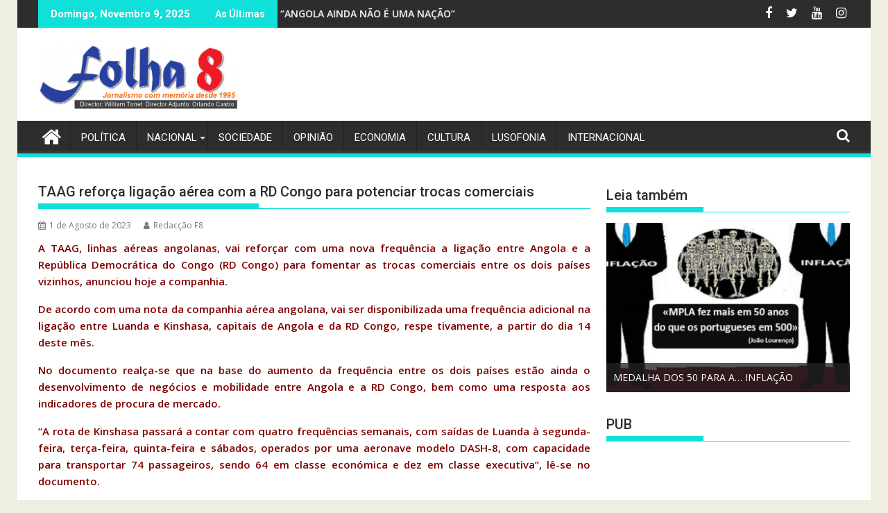

--- FILE ---
content_type: text/html; charset=UTF-8
request_url: https://jornalf8.net/2023/taag-reforca-ligacao-aerea-com-a-rd-congo-para-potenciar-trocas-comerciais/
body_size: 31421
content:
<!DOCTYPE html><html lang="pt-PT">
    	<head>

		        <meta charset="UTF-8">
        <meta name="viewport" content="width=device-width, initial-scale=1">
        <link rel="profile" href="https://gmpg.org/xfn/11">
        <link rel="pingback" href="https://jornalf8.net/xmlrpc.php">
    <script type="text/javascript">/* wpack.io publicPath */window.__wpackIoprestoPlayerdist='https://jornalf8.net/wp-content/plugins/presto-player/dist/';</script><script type="text/javascript">/* wpack.io publicPath */window.__wpackIoprestoPlayerdist='https://jornalf8.net/wp-content/plugins/presto-player/dist/';</script><script type="text/javascript">/* wpack.io publicPath */window.__wpackIoprestoPlayerdist='https://jornalf8.net/wp-content/plugins/presto-player/dist/';</script><script type="text/javascript">/* wpack.io publicPath */window.__wpackIoprestoPlayerdist='https://jornalf8.net/wp-content/plugins/presto-player/dist/';</script><script type="text/javascript">/* wpack.io publicPath */window.__wpackIoprestoPlayerdist='https://jornalf8.net/wp-content/plugins/presto-player/dist/';</script><script type="text/javascript">/* wpack.io publicPath */window.__wpackIoprestoPlayerdist='https://jornalf8.net/wp-content/plugins/presto-player/dist/';</script><script type="text/javascript">/* wpack.io publicPath */window.__wpackIoprestoPlayerdist='https://jornalf8.net/wp-content/plugins/presto-player/dist/';</script><meta name='robots' content='max-image-preview:large' />
	<style>img:is([sizes="auto" i], [sizes^="auto," i]) { contain-intrinsic-size: 3000px 1500px }</style>
	
	<!-- This site is optimized with the Yoast SEO plugin v15.2.1 - https://yoast.com/wordpress/plugins/seo/ -->
	<title>TAAG reforça ligação aérea com a RD Congo para potenciar trocas comerciais | Jornal Folha 8</title>
	<meta name="robots" content="index, follow, max-snippet:-1, max-image-preview:large, max-video-preview:-1" />
	<link rel="canonical" href="https://jornalf8.net/2023/taag-reforca-ligacao-aerea-com-a-rd-congo-para-potenciar-trocas-comerciais/" />
	<meta property="og:locale" content="pt_PT" />
	<meta property="og:type" content="article" />
	<meta property="og:title" content="TAAG reforça ligação aérea com a RD Congo para potenciar trocas comerciais | Jornal Folha 8" />
	<meta property="og:description" content="A TAAG, linhas aéreas angolanas, vai reforçar com uma nova frequência a ligação entre Angola e a República Democrática do Congo (RD Congo) para fomentar as trocas comerciais entre os dois países vizinhos, anunciou hoje a companhia. De acordo com uma nota da companhia aérea angolana, vai ser disponibilizada uma frequência adicional na ligação entre Luanda e Kinshasa, capitais de Angola e da RD Congo, respe tivamente, a partir do dia 14 deste mês. No documento realça-se que na base do aumento da frequência entre os dois países estão ainda&hellip;" />
	<meta property="og:url" content="https://jornalf8.net/2023/taag-reforca-ligacao-aerea-com-a-rd-congo-para-potenciar-trocas-comerciais/" />
	<meta property="og:site_name" content="Jornal Folha 8" />
	<meta property="article:author" content="https://www.facebook.com/jornalfolha8" />
	<meta property="article:published_time" content="2023-08-01T15:35:55+00:00" />
	<meta property="article:modified_time" content="2023-08-01T15:35:57+00:00" />
	<meta name="twitter:label1" content="Written by">
	<meta name="twitter:data1" content="Redacção F8">
	<meta name="twitter:label2" content="Est. reading time">
	<meta name="twitter:data2" content="1 minuto">
	<script type="application/ld+json" class="yoast-schema-graph">{"@context":"https://schema.org","@graph":[{"@type":"WebSite","@id":"https://jornalf8.net/#website","url":"https://jornalf8.net/","name":"Jornal Folha 8","description":"Jornal Angolano independente desde 1995","potentialAction":[{"@type":"SearchAction","target":"https://jornalf8.net/?s={search_term_string}","query-input":"required name=search_term_string"}],"inLanguage":"pt-PT"},{"@type":"WebPage","@id":"https://jornalf8.net/2023/taag-reforca-ligacao-aerea-com-a-rd-congo-para-potenciar-trocas-comerciais/#webpage","url":"https://jornalf8.net/2023/taag-reforca-ligacao-aerea-com-a-rd-congo-para-potenciar-trocas-comerciais/","name":"TAAG refor\u00e7a liga\u00e7\u00e3o a\u00e9rea com a RD Congo para potenciar trocas comerciais | Jornal Folha 8","isPartOf":{"@id":"https://jornalf8.net/#website"},"datePublished":"2023-08-01T15:35:55+00:00","dateModified":"2023-08-01T15:35:57+00:00","author":{"@id":"https://jornalf8.net/#/schema/person/506e8433b3b503829e841249c0f359b6"},"inLanguage":"pt-PT","potentialAction":[{"@type":"ReadAction","target":["https://jornalf8.net/2023/taag-reforca-ligacao-aerea-com-a-rd-congo-para-potenciar-trocas-comerciais/"]}]},{"@type":"Person","@id":"https://jornalf8.net/#/schema/person/506e8433b3b503829e841249c0f359b6","name":"Redac\u00e7\u00e3o F8","image":{"@type":"ImageObject","@id":"https://jornalf8.net/#personlogo","inLanguage":"pt-PT","url":"https://jornalf8.net/wp-content/uploads/2020/03/Redac\u00e7\u00e3o-F8_avatar_1584377332.gif","caption":"Redac\u00e7\u00e3o F8"},"sameAs":["https://www.jornalf8.net","https://www.facebook.com/jornalfolha8","https://twitter.com/JornalFolha8"]}]}</script>
	<!-- / Yoast SEO plugin. -->


<link rel='dns-prefetch' href='//use.fontawesome.com' />
<link rel='dns-prefetch' href='//fonts.googleapis.com' />
<link rel="alternate" type="application/rss+xml" title="Jornal Folha 8 &raquo; Feed" href="https://jornalf8.net/feed/" />
<link rel="alternate" type="application/rss+xml" title="Jornal Folha 8 &raquo; Feed de comentários" href="https://jornalf8.net/comments/feed/" />
<link rel="alternate" type="application/rss+xml" title="Feed de comentários de Jornal Folha 8 &raquo; TAAG reforça ligação aérea com a RD Congo para potenciar trocas comerciais" href="https://jornalf8.net/2023/taag-reforca-ligacao-aerea-com-a-rd-congo-para-potenciar-trocas-comerciais/feed/" />
<script type="text/javascript">
/* <![CDATA[ */
window._wpemojiSettings = {"baseUrl":"https:\/\/s.w.org\/images\/core\/emoji\/16.0.1\/72x72\/","ext":".png","svgUrl":"https:\/\/s.w.org\/images\/core\/emoji\/16.0.1\/svg\/","svgExt":".svg","source":{"concatemoji":"https:\/\/jornalf8.net\/wp-includes\/js\/wp-emoji-release.min.js?ver=6.8.3"}};
/*! This file is auto-generated */
!function(s,n){var o,i,e;function c(e){try{var t={supportTests:e,timestamp:(new Date).valueOf()};sessionStorage.setItem(o,JSON.stringify(t))}catch(e){}}function p(e,t,n){e.clearRect(0,0,e.canvas.width,e.canvas.height),e.fillText(t,0,0);var t=new Uint32Array(e.getImageData(0,0,e.canvas.width,e.canvas.height).data),a=(e.clearRect(0,0,e.canvas.width,e.canvas.height),e.fillText(n,0,0),new Uint32Array(e.getImageData(0,0,e.canvas.width,e.canvas.height).data));return t.every(function(e,t){return e===a[t]})}function u(e,t){e.clearRect(0,0,e.canvas.width,e.canvas.height),e.fillText(t,0,0);for(var n=e.getImageData(16,16,1,1),a=0;a<n.data.length;a++)if(0!==n.data[a])return!1;return!0}function f(e,t,n,a){switch(t){case"flag":return n(e,"\ud83c\udff3\ufe0f\u200d\u26a7\ufe0f","\ud83c\udff3\ufe0f\u200b\u26a7\ufe0f")?!1:!n(e,"\ud83c\udde8\ud83c\uddf6","\ud83c\udde8\u200b\ud83c\uddf6")&&!n(e,"\ud83c\udff4\udb40\udc67\udb40\udc62\udb40\udc65\udb40\udc6e\udb40\udc67\udb40\udc7f","\ud83c\udff4\u200b\udb40\udc67\u200b\udb40\udc62\u200b\udb40\udc65\u200b\udb40\udc6e\u200b\udb40\udc67\u200b\udb40\udc7f");case"emoji":return!a(e,"\ud83e\udedf")}return!1}function g(e,t,n,a){var r="undefined"!=typeof WorkerGlobalScope&&self instanceof WorkerGlobalScope?new OffscreenCanvas(300,150):s.createElement("canvas"),o=r.getContext("2d",{willReadFrequently:!0}),i=(o.textBaseline="top",o.font="600 32px Arial",{});return e.forEach(function(e){i[e]=t(o,e,n,a)}),i}function t(e){var t=s.createElement("script");t.src=e,t.defer=!0,s.head.appendChild(t)}"undefined"!=typeof Promise&&(o="wpEmojiSettingsSupports",i=["flag","emoji"],n.supports={everything:!0,everythingExceptFlag:!0},e=new Promise(function(e){s.addEventListener("DOMContentLoaded",e,{once:!0})}),new Promise(function(t){var n=function(){try{var e=JSON.parse(sessionStorage.getItem(o));if("object"==typeof e&&"number"==typeof e.timestamp&&(new Date).valueOf()<e.timestamp+604800&&"object"==typeof e.supportTests)return e.supportTests}catch(e){}return null}();if(!n){if("undefined"!=typeof Worker&&"undefined"!=typeof OffscreenCanvas&&"undefined"!=typeof URL&&URL.createObjectURL&&"undefined"!=typeof Blob)try{var e="postMessage("+g.toString()+"("+[JSON.stringify(i),f.toString(),p.toString(),u.toString()].join(",")+"));",a=new Blob([e],{type:"text/javascript"}),r=new Worker(URL.createObjectURL(a),{name:"wpTestEmojiSupports"});return void(r.onmessage=function(e){c(n=e.data),r.terminate(),t(n)})}catch(e){}c(n=g(i,f,p,u))}t(n)}).then(function(e){for(var t in e)n.supports[t]=e[t],n.supports.everything=n.supports.everything&&n.supports[t],"flag"!==t&&(n.supports.everythingExceptFlag=n.supports.everythingExceptFlag&&n.supports[t]);n.supports.everythingExceptFlag=n.supports.everythingExceptFlag&&!n.supports.flag,n.DOMReady=!1,n.readyCallback=function(){n.DOMReady=!0}}).then(function(){return e}).then(function(){var e;n.supports.everything||(n.readyCallback(),(e=n.source||{}).concatemoji?t(e.concatemoji):e.wpemoji&&e.twemoji&&(t(e.twemoji),t(e.wpemoji)))}))}((window,document),window._wpemojiSettings);
/* ]]> */
</script>
<link rel='stylesheet' id='sgjvsscrollerstyle-css' href='https://jornalf8.net/wp-content/plugins/jquery-vertical-scroller/sgjvs_stylesheet.css?ver=6.8.3' type='text/css' media='all' />
<link rel='stylesheet' id='blockspare-blocks-fontawesome-front-css' href='https://jornalf8.net/wp-content/plugins/blockspare/src/assets/fontawesome/css/all.css?ver=1607107484' type='text/css' media='all' />
<link rel='stylesheet' id='blockspare-frontend-block-style-css-css' href='https://jornalf8.net/wp-content/plugins/blockspare/dist/blocks.style.build.css?ver=6.8.3' type='text/css' media='all' />
<link rel='stylesheet' id='slick-css' href='https://jornalf8.net/wp-content/plugins/gutentor/assets/library/slick/slick.min.css?ver=1.8.1' type='text/css' media='all' />
<link rel='stylesheet' id='latest-posts-block-fontawesome-front-css' href='https://jornalf8.net/wp-content/plugins/latest-posts-block-lite/src/assets/fontawesome/css/all.css?ver=1607107483' type='text/css' media='all' />
<link rel='stylesheet' id='latest-posts-block-frontend-block-style-css-css' href='https://jornalf8.net/wp-content/plugins/latest-posts-block-lite/dist/blocks.style.build.css?ver=6.8.3' type='text/css' media='all' />
<link rel='stylesheet' id='jquery.prettyphoto-css' href='https://jornalf8.net/wp-content/plugins/wp-video-lightbox/css/prettyPhoto.css?ver=6.8.3' type='text/css' media='all' />
<link rel='stylesheet' id='video-lightbox-css' href='https://jornalf8.net/wp-content/plugins/wp-video-lightbox/wp-video-lightbox.css?ver=6.8.3' type='text/css' media='all' />
<link rel='stylesheet' id='sbi_styles-css' href='https://jornalf8.net/wp-content/plugins/instagram-feed/css/sbi-styles.min.css?ver=6.9.0' type='text/css' media='all' />
<style id='wp-emoji-styles-inline-css' type='text/css'>

	img.wp-smiley, img.emoji {
		display: inline !important;
		border: none !important;
		box-shadow: none !important;
		height: 1em !important;
		width: 1em !important;
		margin: 0 0.07em !important;
		vertical-align: -0.1em !important;
		background: none !important;
		padding: 0 !important;
	}
</style>
<link rel='stylesheet' id='wp-block-library-css' href='https://jornalf8.net/wp-includes/css/dist/block-library/style.min.css?ver=6.8.3' type='text/css' media='all' />
<style id='wp-block-library-theme-inline-css' type='text/css'>
.wp-block-audio :where(figcaption){color:#555;font-size:13px;text-align:center}.is-dark-theme .wp-block-audio :where(figcaption){color:#ffffffa6}.wp-block-audio{margin:0 0 1em}.wp-block-code{border:1px solid #ccc;border-radius:4px;font-family:Menlo,Consolas,monaco,monospace;padding:.8em 1em}.wp-block-embed :where(figcaption){color:#555;font-size:13px;text-align:center}.is-dark-theme .wp-block-embed :where(figcaption){color:#ffffffa6}.wp-block-embed{margin:0 0 1em}.blocks-gallery-caption{color:#555;font-size:13px;text-align:center}.is-dark-theme .blocks-gallery-caption{color:#ffffffa6}:root :where(.wp-block-image figcaption){color:#555;font-size:13px;text-align:center}.is-dark-theme :root :where(.wp-block-image figcaption){color:#ffffffa6}.wp-block-image{margin:0 0 1em}.wp-block-pullquote{border-bottom:4px solid;border-top:4px solid;color:currentColor;margin-bottom:1.75em}.wp-block-pullquote cite,.wp-block-pullquote footer,.wp-block-pullquote__citation{color:currentColor;font-size:.8125em;font-style:normal;text-transform:uppercase}.wp-block-quote{border-left:.25em solid;margin:0 0 1.75em;padding-left:1em}.wp-block-quote cite,.wp-block-quote footer{color:currentColor;font-size:.8125em;font-style:normal;position:relative}.wp-block-quote:where(.has-text-align-right){border-left:none;border-right:.25em solid;padding-left:0;padding-right:1em}.wp-block-quote:where(.has-text-align-center){border:none;padding-left:0}.wp-block-quote.is-large,.wp-block-quote.is-style-large,.wp-block-quote:where(.is-style-plain){border:none}.wp-block-search .wp-block-search__label{font-weight:700}.wp-block-search__button{border:1px solid #ccc;padding:.375em .625em}:where(.wp-block-group.has-background){padding:1.25em 2.375em}.wp-block-separator.has-css-opacity{opacity:.4}.wp-block-separator{border:none;border-bottom:2px solid;margin-left:auto;margin-right:auto}.wp-block-separator.has-alpha-channel-opacity{opacity:1}.wp-block-separator:not(.is-style-wide):not(.is-style-dots){width:100px}.wp-block-separator.has-background:not(.is-style-dots){border-bottom:none;height:1px}.wp-block-separator.has-background:not(.is-style-wide):not(.is-style-dots){height:2px}.wp-block-table{margin:0 0 1em}.wp-block-table td,.wp-block-table th{word-break:normal}.wp-block-table :where(figcaption){color:#555;font-size:13px;text-align:center}.is-dark-theme .wp-block-table :where(figcaption){color:#ffffffa6}.wp-block-video :where(figcaption){color:#555;font-size:13px;text-align:center}.is-dark-theme .wp-block-video :where(figcaption){color:#ffffffa6}.wp-block-video{margin:0 0 1em}:root :where(.wp-block-template-part.has-background){margin-bottom:0;margin-top:0;padding:1.25em 2.375em}
</style>
<style id='classic-theme-styles-inline-css' type='text/css'>
/*! This file is auto-generated */
.wp-block-button__link{color:#fff;background-color:#32373c;border-radius:9999px;box-shadow:none;text-decoration:none;padding:calc(.667em + 2px) calc(1.333em + 2px);font-size:1.125em}.wp-block-file__button{background:#32373c;color:#fff;text-decoration:none}
</style>
<style id='global-styles-inline-css' type='text/css'>
:root{--wp--preset--aspect-ratio--square: 1;--wp--preset--aspect-ratio--4-3: 4/3;--wp--preset--aspect-ratio--3-4: 3/4;--wp--preset--aspect-ratio--3-2: 3/2;--wp--preset--aspect-ratio--2-3: 2/3;--wp--preset--aspect-ratio--16-9: 16/9;--wp--preset--aspect-ratio--9-16: 9/16;--wp--preset--color--black: #000000;--wp--preset--color--cyan-bluish-gray: #abb8c3;--wp--preset--color--white: #ffffff;--wp--preset--color--pale-pink: #f78da7;--wp--preset--color--vivid-red: #cf2e2e;--wp--preset--color--luminous-vivid-orange: #ff6900;--wp--preset--color--luminous-vivid-amber: #fcb900;--wp--preset--color--light-green-cyan: #7bdcb5;--wp--preset--color--vivid-green-cyan: #00d084;--wp--preset--color--pale-cyan-blue: #8ed1fc;--wp--preset--color--vivid-cyan-blue: #0693e3;--wp--preset--color--vivid-purple: #9b51e0;--wp--preset--gradient--vivid-cyan-blue-to-vivid-purple: linear-gradient(135deg,rgba(6,147,227,1) 0%,rgb(155,81,224) 100%);--wp--preset--gradient--light-green-cyan-to-vivid-green-cyan: linear-gradient(135deg,rgb(122,220,180) 0%,rgb(0,208,130) 100%);--wp--preset--gradient--luminous-vivid-amber-to-luminous-vivid-orange: linear-gradient(135deg,rgba(252,185,0,1) 0%,rgba(255,105,0,1) 100%);--wp--preset--gradient--luminous-vivid-orange-to-vivid-red: linear-gradient(135deg,rgba(255,105,0,1) 0%,rgb(207,46,46) 100%);--wp--preset--gradient--very-light-gray-to-cyan-bluish-gray: linear-gradient(135deg,rgb(238,238,238) 0%,rgb(169,184,195) 100%);--wp--preset--gradient--cool-to-warm-spectrum: linear-gradient(135deg,rgb(74,234,220) 0%,rgb(151,120,209) 20%,rgb(207,42,186) 40%,rgb(238,44,130) 60%,rgb(251,105,98) 80%,rgb(254,248,76) 100%);--wp--preset--gradient--blush-light-purple: linear-gradient(135deg,rgb(255,206,236) 0%,rgb(152,150,240) 100%);--wp--preset--gradient--blush-bordeaux: linear-gradient(135deg,rgb(254,205,165) 0%,rgb(254,45,45) 50%,rgb(107,0,62) 100%);--wp--preset--gradient--luminous-dusk: linear-gradient(135deg,rgb(255,203,112) 0%,rgb(199,81,192) 50%,rgb(65,88,208) 100%);--wp--preset--gradient--pale-ocean: linear-gradient(135deg,rgb(255,245,203) 0%,rgb(182,227,212) 50%,rgb(51,167,181) 100%);--wp--preset--gradient--electric-grass: linear-gradient(135deg,rgb(202,248,128) 0%,rgb(113,206,126) 100%);--wp--preset--gradient--midnight: linear-gradient(135deg,rgb(2,3,129) 0%,rgb(40,116,252) 100%);--wp--preset--font-size--small: 13px;--wp--preset--font-size--medium: 20px;--wp--preset--font-size--large: 36px;--wp--preset--font-size--x-large: 42px;--wp--preset--spacing--20: 0.44rem;--wp--preset--spacing--30: 0.67rem;--wp--preset--spacing--40: 1rem;--wp--preset--spacing--50: 1.5rem;--wp--preset--spacing--60: 2.25rem;--wp--preset--spacing--70: 3.38rem;--wp--preset--spacing--80: 5.06rem;--wp--preset--shadow--natural: 6px 6px 9px rgba(0, 0, 0, 0.2);--wp--preset--shadow--deep: 12px 12px 50px rgba(0, 0, 0, 0.4);--wp--preset--shadow--sharp: 6px 6px 0px rgba(0, 0, 0, 0.2);--wp--preset--shadow--outlined: 6px 6px 0px -3px rgba(255, 255, 255, 1), 6px 6px rgba(0, 0, 0, 1);--wp--preset--shadow--crisp: 6px 6px 0px rgba(0, 0, 0, 1);}:where(.is-layout-flex){gap: 0.5em;}:where(.is-layout-grid){gap: 0.5em;}body .is-layout-flex{display: flex;}.is-layout-flex{flex-wrap: wrap;align-items: center;}.is-layout-flex > :is(*, div){margin: 0;}body .is-layout-grid{display: grid;}.is-layout-grid > :is(*, div){margin: 0;}:where(.wp-block-columns.is-layout-flex){gap: 2em;}:where(.wp-block-columns.is-layout-grid){gap: 2em;}:where(.wp-block-post-template.is-layout-flex){gap: 1.25em;}:where(.wp-block-post-template.is-layout-grid){gap: 1.25em;}.has-black-color{color: var(--wp--preset--color--black) !important;}.has-cyan-bluish-gray-color{color: var(--wp--preset--color--cyan-bluish-gray) !important;}.has-white-color{color: var(--wp--preset--color--white) !important;}.has-pale-pink-color{color: var(--wp--preset--color--pale-pink) !important;}.has-vivid-red-color{color: var(--wp--preset--color--vivid-red) !important;}.has-luminous-vivid-orange-color{color: var(--wp--preset--color--luminous-vivid-orange) !important;}.has-luminous-vivid-amber-color{color: var(--wp--preset--color--luminous-vivid-amber) !important;}.has-light-green-cyan-color{color: var(--wp--preset--color--light-green-cyan) !important;}.has-vivid-green-cyan-color{color: var(--wp--preset--color--vivid-green-cyan) !important;}.has-pale-cyan-blue-color{color: var(--wp--preset--color--pale-cyan-blue) !important;}.has-vivid-cyan-blue-color{color: var(--wp--preset--color--vivid-cyan-blue) !important;}.has-vivid-purple-color{color: var(--wp--preset--color--vivid-purple) !important;}.has-black-background-color{background-color: var(--wp--preset--color--black) !important;}.has-cyan-bluish-gray-background-color{background-color: var(--wp--preset--color--cyan-bluish-gray) !important;}.has-white-background-color{background-color: var(--wp--preset--color--white) !important;}.has-pale-pink-background-color{background-color: var(--wp--preset--color--pale-pink) !important;}.has-vivid-red-background-color{background-color: var(--wp--preset--color--vivid-red) !important;}.has-luminous-vivid-orange-background-color{background-color: var(--wp--preset--color--luminous-vivid-orange) !important;}.has-luminous-vivid-amber-background-color{background-color: var(--wp--preset--color--luminous-vivid-amber) !important;}.has-light-green-cyan-background-color{background-color: var(--wp--preset--color--light-green-cyan) !important;}.has-vivid-green-cyan-background-color{background-color: var(--wp--preset--color--vivid-green-cyan) !important;}.has-pale-cyan-blue-background-color{background-color: var(--wp--preset--color--pale-cyan-blue) !important;}.has-vivid-cyan-blue-background-color{background-color: var(--wp--preset--color--vivid-cyan-blue) !important;}.has-vivid-purple-background-color{background-color: var(--wp--preset--color--vivid-purple) !important;}.has-black-border-color{border-color: var(--wp--preset--color--black) !important;}.has-cyan-bluish-gray-border-color{border-color: var(--wp--preset--color--cyan-bluish-gray) !important;}.has-white-border-color{border-color: var(--wp--preset--color--white) !important;}.has-pale-pink-border-color{border-color: var(--wp--preset--color--pale-pink) !important;}.has-vivid-red-border-color{border-color: var(--wp--preset--color--vivid-red) !important;}.has-luminous-vivid-orange-border-color{border-color: var(--wp--preset--color--luminous-vivid-orange) !important;}.has-luminous-vivid-amber-border-color{border-color: var(--wp--preset--color--luminous-vivid-amber) !important;}.has-light-green-cyan-border-color{border-color: var(--wp--preset--color--light-green-cyan) !important;}.has-vivid-green-cyan-border-color{border-color: var(--wp--preset--color--vivid-green-cyan) !important;}.has-pale-cyan-blue-border-color{border-color: var(--wp--preset--color--pale-cyan-blue) !important;}.has-vivid-cyan-blue-border-color{border-color: var(--wp--preset--color--vivid-cyan-blue) !important;}.has-vivid-purple-border-color{border-color: var(--wp--preset--color--vivid-purple) !important;}.has-vivid-cyan-blue-to-vivid-purple-gradient-background{background: var(--wp--preset--gradient--vivid-cyan-blue-to-vivid-purple) !important;}.has-light-green-cyan-to-vivid-green-cyan-gradient-background{background: var(--wp--preset--gradient--light-green-cyan-to-vivid-green-cyan) !important;}.has-luminous-vivid-amber-to-luminous-vivid-orange-gradient-background{background: var(--wp--preset--gradient--luminous-vivid-amber-to-luminous-vivid-orange) !important;}.has-luminous-vivid-orange-to-vivid-red-gradient-background{background: var(--wp--preset--gradient--luminous-vivid-orange-to-vivid-red) !important;}.has-very-light-gray-to-cyan-bluish-gray-gradient-background{background: var(--wp--preset--gradient--very-light-gray-to-cyan-bluish-gray) !important;}.has-cool-to-warm-spectrum-gradient-background{background: var(--wp--preset--gradient--cool-to-warm-spectrum) !important;}.has-blush-light-purple-gradient-background{background: var(--wp--preset--gradient--blush-light-purple) !important;}.has-blush-bordeaux-gradient-background{background: var(--wp--preset--gradient--blush-bordeaux) !important;}.has-luminous-dusk-gradient-background{background: var(--wp--preset--gradient--luminous-dusk) !important;}.has-pale-ocean-gradient-background{background: var(--wp--preset--gradient--pale-ocean) !important;}.has-electric-grass-gradient-background{background: var(--wp--preset--gradient--electric-grass) !important;}.has-midnight-gradient-background{background: var(--wp--preset--gradient--midnight) !important;}.has-small-font-size{font-size: var(--wp--preset--font-size--small) !important;}.has-medium-font-size{font-size: var(--wp--preset--font-size--medium) !important;}.has-large-font-size{font-size: var(--wp--preset--font-size--large) !important;}.has-x-large-font-size{font-size: var(--wp--preset--font-size--x-large) !important;}
:where(.wp-block-post-template.is-layout-flex){gap: 1.25em;}:where(.wp-block-post-template.is-layout-grid){gap: 1.25em;}
:where(.wp-block-columns.is-layout-flex){gap: 2em;}:where(.wp-block-columns.is-layout-grid){gap: 2em;}
:root :where(.wp-block-pullquote){font-size: 1.5em;line-height: 1.6;}
</style>
<link rel='stylesheet' id='fontawesome-five-css-css' href='https://jornalf8.net/wp-content/plugins/accesspress-social-counter/css/fontawesome-all.css?ver=1.9.0' type='text/css' media='all' />
<link rel='stylesheet' id='apsc-frontend-css-css' href='https://jornalf8.net/wp-content/plugins/accesspress-social-counter/css/frontend.css?ver=1.9.0' type='text/css' media='all' />
<link rel='stylesheet' id='at-posts-column-plus-style-css' href='https://jornalf8.net/wp-content/plugins/at-posts-column-plus/style.css?ver=6.8.3' type='text/css' media='all' />
<link rel='stylesheet' id='wa_chpcs_style-css' href='https://jornalf8.net/wp-content/plugins/carousel-horizontal-posts-content-slider/assets/css/custom-style.css?ver=6.8.3' type='text/css' media='all' />
<link rel='stylesheet' id='ctf_styles-css' href='https://jornalf8.net/wp-content/plugins/custom-twitter-feeds/css/ctf-styles.min.css?ver=2.3.0' type='text/css' media='all' />
<link rel='stylesheet' id='owl-carousel-style-css' href='https://jornalf8.net/wp-content/plugins/post-slider-and-carousel/assets/css/owl.carousel.min.css?ver=2.0.4' type='text/css' media='all' />
<link rel='stylesheet' id='psac-public-style-css' href='https://jornalf8.net/wp-content/plugins/post-slider-and-carousel/assets/css/psac-public.css?ver=2.0.4' type='text/css' media='all' />
<link rel='stylesheet' id='vkrpslcss-css' href='https://jornalf8.net/wp-content/plugins/real-post-slider-lite/css/vkrpsl.css?ver=6.8.3' type='text/css' media='all' />
<link rel='stylesheet' id='owl-carousel-css-css' href='https://jornalf8.net/wp-content/plugins/tr-post-slider-widget/css/owl.carousel.css?ver=6.8.3' type='text/css' media='all' />
<link rel='stylesheet' id='tr-ps-css-css' href='https://jornalf8.net/wp-content/plugins/tr-post-slider-widget/css/tr-ps-frontend.css?ver=6.8.3' type='text/css' media='all' />
<link rel='stylesheet' id='font-awesome-css-css' href='https://jornalf8.net/wp-content/plugins/widget-post-slider/assets/css/font-awesome.min.css?ver=all' type='text/css' media='all' />
<link rel='stylesheet' id='widget-post-slider-style-css' href='https://jornalf8.net/wp-content/plugins/widget-post-slider/assets/css/style.css?ver=all' type='text/css' media='all' />
<link rel='stylesheet' id='wp-event-manager-frontend-css' href='https://jornalf8.net/wp-content/plugins/wp-event-manager/assets/css/frontend.min.css?ver=6.8.3' type='text/css' media='all' />
<link rel='stylesheet' id='wp-event-manager-jquery-ui-css-css' href='https://jornalf8.net/wp-content/plugins/wp-event-manager/assets/js/jquery-ui/jquery-ui.css?ver=6.8.3' type='text/css' media='all' />
<link rel='stylesheet' id='wp-event-manager-jquery-timepicker-css-css' href='https://jornalf8.net/wp-content/plugins/wp-event-manager/assets/js/jquery-timepicker/jquery.timepicker.min.css?ver=6.8.3' type='text/css' media='all' />
<link rel='stylesheet' id='wp-event-manager-grid-style-css' href='https://jornalf8.net/wp-content/plugins/wp-event-manager/assets/css/wpem-grid.min.css?ver=6.8.3' type='text/css' media='all' />
<link rel='stylesheet' id='wp-event-manager-font-style-css' href='https://jornalf8.net/wp-content/plugins/wp-event-manager/assets/fonts/style.css?ver=6.8.3' type='text/css' media='all' />
<link rel='stylesheet' id='flxmap-css' href='https://jornalf8.net/wp-content/plugins/wp-flexible-map/css/styles.css?ver=1.17.1' type='text/css' media='all' />
<link rel='stylesheet' id='wp-polls-css' href='https://jornalf8.net/wp-content/plugins/wp-polls/polls-css.css?ver=2.75.5' type='text/css' media='all' />
<style id='wp-polls-inline-css' type='text/css'>
.wp-polls .pollbar {
	margin: 1px;
	font-size: 6px;
	line-height: 8px;
	height: 8px;
	background: #d8e1eb;
	border: 1px solid #c8c8c8;
}

</style>
<link rel='stylesheet' id='wpos-slick-style-css' href='https://jornalf8.net/wp-content/plugins/wp-responsive-recent-post-slider/assets/css/slick.css?ver=2.5.1' type='text/css' media='all' />
<link rel='stylesheet' id='wppsac-public-style-css' href='https://jornalf8.net/wp-content/plugins/wp-responsive-recent-post-slider/assets/css/recent-post-style.css?ver=2.5.1' type='text/css' media='all' />
<link rel='stylesheet' id='wpsr_main_css-css' href='https://jornalf8.net/wp-content/plugins/wp-socializer/public/css/wpsr.min.css?ver=7.6' type='text/css' media='all' />
<link rel='stylesheet' id='wpsr_fa_icons-css' href='https://use.fontawesome.com/releases/v6.4.2/css/all.css?ver=7.6' type='text/css' media='all' />
<link rel='stylesheet' id='mc4wp-form-basic-css' href='https://jornalf8.net/wp-content/plugins/mailchimp-for-wp/assets/css/form-basic.min.css?ver=4.8.1' type='text/css' media='all' />
<link rel='stylesheet' id='megamenu-css' href='https://jornalf8.net/wp-content/uploads/maxmegamenu/style.css?ver=ac0567' type='text/css' media='all' />
<link rel='stylesheet' id='dashicons-css' href='https://jornalf8.net/wp-includes/css/dashicons.min.css?ver=6.8.3' type='text/css' media='all' />
<link rel='stylesheet' id='wordpress-popular-posts-css-css' href='https://jornalf8.net/wp-content/plugins/wordpress-popular-posts/assets/css/wpp.css?ver=5.2.4' type='text/css' media='all' />
<link rel='stylesheet' id='jquery-bxslider-css' href='https://jornalf8.net/wp-content/themes/supermag/assets/library/bxslider/css/jquery.bxslider.min.css?ver=4.2.5' type='text/css' media='all' />
<link rel='stylesheet' id='supermag-googleapis-css' href='//fonts.googleapis.com/css?family=Open+Sans%3A600%2C400%7CRoboto%3A300italic%2C400%2C500%2C700&#038;ver=1.0.1' type='text/css' media='all' />
<link rel='stylesheet' id='font-awesome-css' href='https://jornalf8.net/wp-content/themes/supermag/assets/library/Font-Awesome/css/font-awesome.min.css?ver=4.7.0' type='text/css' media='all' />
<link rel='stylesheet' id='supermag-style-css' href='https://jornalf8.net/wp-content/themes/supermag/style.css?ver=1.4.9' type='text/css' media='all' />
<style id='supermag-style-inline-css' type='text/css'>

            mark,
            .comment-form .form-submit input,
            .read-more,
            .bn-title,
            .home-icon.front_page_on,
            .header-wrapper .menu li:hover > a,
            .header-wrapper .menu > li.current-menu-item a,
            .header-wrapper .menu > li.current-menu-parent a,
            .header-wrapper .menu > li.current_page_parent a,
            .header-wrapper .menu > li.current_page_ancestor a,
            .header-wrapper .menu > li.current-menu-item > a:before,
            .header-wrapper .menu > li.current-menu-parent > a:before,
            .header-wrapper .menu > li.current_page_parent > a:before,
            .header-wrapper .menu > li.current_page_ancestor > a:before,
            .header-wrapper .main-navigation ul ul.sub-menu li:hover > a,
            .header-wrapper .main-navigation ul ul.children li:hover > a,
            .slider-section .cat-links a,
            .featured-desc .below-entry-meta .cat-links a,
            #calendar_wrap #wp-calendar #today,
            #calendar_wrap #wp-calendar #today a,
            .wpcf7-form input.wpcf7-submit:hover,
            .breadcrumb{
                background: #0fe0d9;
            }
        
            a:hover,
            .screen-reader-text:focus,
            .bn-content a:hover,
            .socials a:hover,
            .site-title a,
            .search-block input#menu-search,
            .widget_search input#s,
            .search-block #searchsubmit,
            .widget_search #searchsubmit,
            .footer-sidebar .featured-desc .above-entry-meta a:hover,
            .slider-section .slide-title:hover,
            .besides-slider .post-title a:hover,
            .slider-feature-wrap a:hover,
            .slider-section .bx-controls-direction a,
            .besides-slider .beside-post:hover .beside-caption,
            .besides-slider .beside-post:hover .beside-caption a:hover,
            .featured-desc .above-entry-meta span:hover,
            .posted-on a:hover,
            .cat-links a:hover,
            .comments-link a:hover,
            .edit-link a:hover,
            .tags-links a:hover,
            .byline a:hover,
            .nav-links a:hover,
            #supermag-breadcrumbs a:hover,
            .wpcf7-form input.wpcf7-submit,
             .woocommerce nav.woocommerce-pagination ul li a:focus, 
             .woocommerce nav.woocommerce-pagination ul li a:hover, 
             .woocommerce nav.woocommerce-pagination ul li span.current{
                color: #0fe0d9;
            }
            .search-block input#menu-search,
            .widget_search input#s,
            .tagcloud a{
                border: 1px solid #0fe0d9;
            }
            .footer-wrapper .border,
            .nav-links .nav-previous a:hover,
            .nav-links .nav-next a:hover{
                border-top: 1px solid #0fe0d9;
            }
             .besides-slider .beside-post{
                border-bottom: 3px solid #0fe0d9;
            }
            .widget-title,
            .footer-wrapper,
            .page-header .page-title,
            .single .entry-header .entry-title,
            .page .entry-header .entry-title{
                border-bottom: 1px solid #0fe0d9;
            }
            .widget-title:before,
            .page-header .page-title:before,
            .single .entry-header .entry-title:before,
            .page .entry-header .entry-title:before {
                border-bottom: 7px solid #0fe0d9;
            }
           .wpcf7-form input.wpcf7-submit,
            article.post.sticky{
                border: 2px solid #0fe0d9;
            }
           .breadcrumb::after {
                border-left: 5px solid #0fe0d9;
            }
           .rtl .breadcrumb::after {
                border-right: 5px solid #0fe0d9;
                border-left:medium none;
            }
           .header-wrapper #site-navigation{
                border-bottom: 5px solid #0fe0d9;
            }
           @media screen and (max-width:992px){
                .slicknav_btn.slicknav_open{
                    border: 1px solid #0fe0d9;
                }
                 .header-wrapper .main-navigation ul ul.sub-menu li:hover > a,
                 .header-wrapper .main-navigation ul ul.children li:hover > a
                 {
                         background: #2d2d2d;
                 }
                .slicknav_btn.slicknav_open:before{
                    background: #0fe0d9;
                    box-shadow: 0 6px 0 0 #0fe0d9, 0 12px 0 0 #0fe0d9;
                }
                .slicknav_nav li:hover > a,
                .slicknav_nav li.current-menu-ancestor a,
                .slicknav_nav li.current-menu-item  > a,
                .slicknav_nav li.current_page_item a,
                .slicknav_nav li.current_page_item .slicknav_item span,
                .slicknav_nav li .slicknav_item:hover a{
                    color: #0fe0d9;
                }
            }
                    .cat-links .at-cat-item-1{
                    background: #0fe0d9!important;
                    color : #fff!important;
                    }
                    
                    .cat-links .at-cat-item-1:hover{
                    background: #1e73be!important;
                    color : #fff!important;
                    }
                    
                    .cat-links .at-cat-item-4{
                    background: #db3f44!important;
                    color : #fff!important;
                    }
                    
                    .at-cat-color-wrap-4 .widget-title::before,
                    body.category-4 .page-header .page-title::before
                    {
                     border-bottom: 7px solid #db3f44;
                    }
                    
                    .at-cat-color-wrap-4 .widget-title,
                     body.category-4 .page-header .page-title
                    {
                     border-bottom: 1px solid #db3f44;
                    }
                    .cat-links .at-cat-item-4:hover{
                    background: #000000!important;
                    color : #fff!important;
                    }
                    
                    .cat-links .at-cat-item-5{
                    background: #eeee22!important;
                    color : #fff!important;
                    }
                    
                    .at-cat-color-wrap-5 .widget-title::before,
                    body.category-5 .page-header .page-title::before
                    {
                     border-bottom: 7px solid #eeee22;
                    }
                    
                    .at-cat-color-wrap-5 .widget-title,
                     body.category-5 .page-header .page-title
                    {
                     border-bottom: 1px solid #eeee22;
                    }
                    .cat-links .at-cat-item-5:hover{
                    background: #e5aa20!important;
                    color : #fff!important;
                    }
                    
                    .cat-links .at-cat-item-6{
                    background: #1fd806!important;
                    color : #fff!important;
                    }
                    
                    .at-cat-color-wrap-6 .widget-title::before,
                    body.category-6 .page-header .page-title::before
                    {
                     border-bottom: 7px solid #1fd806;
                    }
                    
                    .at-cat-color-wrap-6 .widget-title,
                     body.category-6 .page-header .page-title
                    {
                     border-bottom: 1px solid #1fd806;
                    }
                    .cat-links .at-cat-item-6:hover{
                    background: #239b18!important;
                    color : #fff!important;
                    }
                    
                    .cat-links .at-cat-item-7{
                    background: #f9a425!important;
                    color : #fff!important;
                    }
                    
                    .at-cat-color-wrap-7 .widget-title::before,
                    body.category-7 .page-header .page-title::before
                    {
                     border-bottom: 7px solid #f9a425;
                    }
                    
                    .at-cat-color-wrap-7 .widget-title,
                     body.category-7 .page-header .page-title
                    {
                     border-bottom: 1px solid #f9a425;
                    }
                    .cat-links .at-cat-item-7:hover{
                    background: #d68931!important;
                    color : #fff!important;
                    }
                    
                    .cat-links .at-cat-item-8{
                    background: #446d77!important;
                    color : #fff!important;
                    }
                    
                    .at-cat-color-wrap-8 .widget-title::before,
                    body.category-8 .page-header .page-title::before
                    {
                     border-bottom: 7px solid #446d77;
                    }
                    
                    .at-cat-color-wrap-8 .widget-title,
                     body.category-8 .page-header .page-title
                    {
                     border-bottom: 1px solid #446d77;
                    }
                    .cat-links .at-cat-item-8:hover{
                    background: #169e9e!important;
                    color : #fff!important;
                    }
                    
                    .cat-links .at-cat-item-9{
                    background: #348929!important;
                    color : #fff!important;
                    }
                    
                    .at-cat-color-wrap-9 .widget-title::before,
                    body.category-9 .page-header .page-title::before
                    {
                     border-bottom: 7px solid #348929;
                    }
                    
                    .at-cat-color-wrap-9 .widget-title,
                     body.category-9 .page-header .page-title
                    {
                     border-bottom: 1px solid #348929;
                    }
                    .cat-links .at-cat-item-9:hover{
                    background: #2d2d2d!important;
                    color : #fff!important;
                    }
                    
                    .cat-links .at-cat-item-10{
                    background: #f7860e!important;
                    color : #fff!important;
                    }
                    
                    .at-cat-color-wrap-10 .widget-title::before,
                    body.category-10 .page-header .page-title::before
                    {
                     border-bottom: 7px solid #f7860e;
                    }
                    
                    .at-cat-color-wrap-10 .widget-title,
                     body.category-10 .page-header .page-title
                    {
                     border-bottom: 1px solid #f7860e;
                    }
                    .cat-links .at-cat-item-10:hover{
                    background: #dd9933!important;
                    color : #fff!important;
                    }
                    
                    .cat-links .at-cat-item-11{
                    background: #ba3ebc!important;
                    color : #fff!important;
                    }
                    
                    .at-cat-color-wrap-11 .widget-title::before,
                    body.category-11 .page-header .page-title::before
                    {
                     border-bottom: 7px solid #ba3ebc;
                    }
                    
                    .at-cat-color-wrap-11 .widget-title,
                     body.category-11 .page-header .page-title
                    {
                     border-bottom: 1px solid #ba3ebc;
                    }
                    .cat-links .at-cat-item-11:hover{
                    background: #2d2d2d!important;
                    color : #fff!important;
                    }
                    
                    .cat-links .at-cat-item-12{
                    background: #cec518!important;
                    color : #fff!important;
                    }
                    
                    .at-cat-color-wrap-12 .widget-title::before,
                    body.category-12 .page-header .page-title::before
                    {
                     border-bottom: 7px solid #cec518;
                    }
                    
                    .at-cat-color-wrap-12 .widget-title,
                     body.category-12 .page-header .page-title
                    {
                     border-bottom: 1px solid #cec518;
                    }
                    .cat-links .at-cat-item-12:hover{
                    background: #2d2d2d!important;
                    color : #fff!important;
                    }
                    
                    .cat-links .at-cat-item-65{
                    background: #842a2a!important;
                    color : #fff!important;
                    }
                    
                    .at-cat-color-wrap-65 .widget-title::before,
                    body.category-65 .page-header .page-title::before
                    {
                     border-bottom: 7px solid #842a2a;
                    }
                    
                    .at-cat-color-wrap-65 .widget-title,
                     body.category-65 .page-header .page-title
                    {
                     border-bottom: 1px solid #842a2a;
                    }
                    .cat-links .at-cat-item-65:hover{
                    background: #1bb5a5!important;
                    color : #fff!important;
                    }
                    
                    .cat-links .at-cat-item-234{
                    background: #0e8f9e!important;
                    color : #fff!important;
                    }
                    
                    .at-cat-color-wrap-234 .widget-title::before,
                    body.category-234 .page-header .page-title::before
                    {
                     border-bottom: 7px solid #0e8f9e;
                    }
                    
                    .at-cat-color-wrap-234 .widget-title,
                     body.category-234 .page-header .page-title
                    {
                     border-bottom: 1px solid #0e8f9e;
                    }
                    .cat-links .at-cat-item-234:hover{
                    background: #2d2d2d!important;
                    color : #fff!important;
                    }
                    
                    .cat-links .at-cat-item-2515{
                    background: #115b4f!important;
                    color : #fff!important;
                    }
                    
                    .at-cat-color-wrap-2515 .widget-title::before,
                    body.category-2515 .page-header .page-title::before
                    {
                     border-bottom: 7px solid #115b4f;
                    }
                    
                    .at-cat-color-wrap-2515 .widget-title,
                     body.category-2515 .page-header .page-title
                    {
                     border-bottom: 1px solid #115b4f;
                    }
                    .cat-links .at-cat-item-2515:hover{
                    background: #2d2d2d!important;
                    color : #fff!important;
                    }
                    
                    .cat-links .at-cat-item-3956{
                    background: #eded00!important;
                    color : #fff!important;
                    }
                    
                    .at-cat-color-wrap-3956 .widget-title::before,
                    body.category-3956 .page-header .page-title::before
                    {
                     border-bottom: 7px solid #eded00;
                    }
                    
                    .at-cat-color-wrap-3956 .widget-title,
                     body.category-3956 .page-header .page-title
                    {
                     border-bottom: 1px solid #eded00;
                    }
                    .cat-links .at-cat-item-3956:hover{
                    background: #2d2d2d!important;
                    color : #fff!important;
                    }
                    
                    .cat-links .at-cat-item-6776{
                    background: #f42cf1!important;
                    color : #fff!important;
                    }
                    
                    .at-cat-color-wrap-6776 .widget-title::before,
                    body.category-6776 .page-header .page-title::before
                    {
                     border-bottom: 7px solid #f42cf1;
                    }
                    
                    .at-cat-color-wrap-6776 .widget-title,
                     body.category-6776 .page-header .page-title
                    {
                     border-bottom: 1px solid #f42cf1;
                    }
                    .cat-links .at-cat-item-6776:hover{
                    background: #2d21dd!important;
                    color : #fff!important;
                    }
                    .slider-section .slide-title, .besides-slider .post-title a { color: #ffdc1c !important; font-size: 18px; font-weight: 700; line-height: 24px; } .slider-section .slide-caption { font-size: 14px; line-height: 22px; color: #ffdc1c !important; }
</style>
<link rel='stylesheet' id='supermag-block-front-styles-css' href='https://jornalf8.net/wp-content/themes/supermag/acmethemes/gutenberg/gutenberg-front.css?ver=1.0' type='text/css' media='all' />
<link rel='stylesheet' id='recent-posts-widget-with-thumbnails-public-style-css' href='https://jornalf8.net/wp-content/plugins/recent-posts-widget-with-thumbnails/public.css?ver=7.0.0' type='text/css' media='all' />
<link rel='stylesheet' id='heateor_sss_frontend_css-css' href='https://jornalf8.net/wp-content/plugins/sassy-social-share/public/css/sassy-social-share-public.css?ver=3.3.76' type='text/css' media='all' />
<style id='heateor_sss_frontend_css-inline-css' type='text/css'>
.heateor_sss_button_instagram span.heateor_sss_svg,a.heateor_sss_instagram span.heateor_sss_svg{background:radial-gradient(circle at 30% 107%,#fdf497 0,#fdf497 5%,#fd5949 45%,#d6249f 60%,#285aeb 90%)}.heateor_sss_horizontal_sharing .heateor_sss_svg,.heateor_sss_standard_follow_icons_container .heateor_sss_svg{color:#fff;border-width:0px;border-style:solid;border-color:transparent}.heateor_sss_horizontal_sharing .heateorSssTCBackground{color:#666}.heateor_sss_horizontal_sharing span.heateor_sss_svg:hover,.heateor_sss_standard_follow_icons_container span.heateor_sss_svg:hover{border-color:transparent;}.heateor_sss_vertical_sharing span.heateor_sss_svg,.heateor_sss_floating_follow_icons_container span.heateor_sss_svg{color:#fff;border-width:0px;border-style:solid;border-color:transparent;}.heateor_sss_vertical_sharing .heateorSssTCBackground{color:#666;}.heateor_sss_vertical_sharing span.heateor_sss_svg:hover,.heateor_sss_floating_follow_icons_container span.heateor_sss_svg:hover{border-color:transparent;}@media screen and (max-width:783px) {.heateor_sss_vertical_sharing{display:none!important}}
</style>
<link rel='stylesheet' id='lpl-css' href='https://jornalf8.net/wp-content/plugins/layered-pop/css/style.css?ver=0.11' type='text/css' media='all' />
<link rel='stylesheet' id='perfect-scrollbar-css' href='https://jornalf8.net/wp-content/plugins/layered-pop/css/perfect-scrollbar-0.4.6.min.css?ver=0.11' type='text/css' media='all' />
<link rel='stylesheet' id='animate-css' href='https://jornalf8.net/wp-content/plugins/gutentor/assets/library/animatecss/animate.min.css?ver=3.7.2' type='text/css' media='all' />
<link rel='stylesheet' id='pe-recent-posts-css' href='https://jornalf8.net/wp-content/plugins/pe-recent-posts/css/pe-recent-posts.css?ver=6.8.3' type='text/css' media='all' />
<link rel='stylesheet' id='wp-components-css' href='https://jornalf8.net/wp-includes/css/dist/components/style.min.css?ver=6.8.3' type='text/css' media='all' />
<link rel='stylesheet' id='wp-preferences-css' href='https://jornalf8.net/wp-includes/css/dist/preferences/style.min.css?ver=6.8.3' type='text/css' media='all' />
<link rel='stylesheet' id='wp-block-editor-css' href='https://jornalf8.net/wp-includes/css/dist/block-editor/style.min.css?ver=6.8.3' type='text/css' media='all' />
<link rel='stylesheet' id='wp-reusable-blocks-css' href='https://jornalf8.net/wp-includes/css/dist/reusable-blocks/style.min.css?ver=6.8.3' type='text/css' media='all' />
<link rel='stylesheet' id='wp-patterns-css' href='https://jornalf8.net/wp-includes/css/dist/patterns/style.min.css?ver=6.8.3' type='text/css' media='all' />
<link rel='stylesheet' id='wp-editor-css' href='https://jornalf8.net/wp-includes/css/dist/editor/style.min.css?ver=6.8.3' type='text/css' media='all' />
<link rel='stylesheet' id='gutentor-css' href='https://jornalf8.net/wp-content/plugins/gutentor/dist/blocks.style.build.css?ver=3.0.9' type='text/css' media='all' />
<link rel='stylesheet' id='themeblvd_news_scroller-css' href='https://jornalf8.net/wp-content/plugins/theme-blvd-news-scroller/assets/style.css?ver=1.1' type='text/css' media='all' />
<script>if (document.location.protocol != "https:") {document.location = document.URL.replace(/^http:/i, "https:");}</script><script type="text/javascript" src="https://jornalf8.net/wp-includes/js/jquery/jquery.min.js?ver=3.7.1" id="jquery-core-js"></script>
<script type="text/javascript" src="https://jornalf8.net/wp-includes/js/jquery/jquery-migrate.min.js?ver=3.4.1" id="jquery-migrate-js"></script>
<script type="text/javascript" src="https://jornalf8.net/wp-content/plugins/jquery-vertical-scroller/scripts/jquery-scroller-v1.min.js?ver=6.8.3" id="sgjvsscrollerscript-js"></script>
<script type="text/javascript" src="https://jornalf8.net/wp-content/plugins/continuous-announcement-scroller/continuous-announcement-scroller.js?ver=6.8.3" id="continuous-announcement-scroller-js"></script>
<script type="text/javascript" src="https://jornalf8.net/wp-content/plugins/blockspare/src/assets/js/countup/waypoints.min.js?ver=6.8.3" id="waypoint-js"></script>
<script type="text/javascript" src="https://jornalf8.net/wp-content/plugins/blockspare/src/assets/js/countup/jquery.counterup.min.js?ver=1" id="countup-js"></script>
<script type="text/javascript" src="https://jornalf8.net/wp-content/plugins/wp-video-lightbox/js/jquery.prettyPhoto.js?ver=3.1.6" id="jquery.prettyphoto-js"></script>
<script type="text/javascript" id="video-lightbox-js-extra">
/* <![CDATA[ */
var vlpp_vars = {"prettyPhoto_rel":"wp-video-lightbox","animation_speed":"fast","slideshow":"5000","autoplay_slideshow":"false","opacity":"0.80","show_title":"true","allow_resize":"true","allow_expand":"true","default_width":"640","default_height":"480","counter_separator_label":"\/","theme":"pp_default","horizontal_padding":"20","hideflash":"false","wmode":"opaque","autoplay":"false","modal":"false","deeplinking":"false","overlay_gallery":"true","overlay_gallery_max":"30","keyboard_shortcuts":"true","ie6_fallback":"true"};
/* ]]> */
</script>
<script type="text/javascript" src="https://jornalf8.net/wp-content/plugins/wp-video-lightbox/js/video-lightbox.js?ver=3.1.6" id="video-lightbox-js"></script>
<script type="text/javascript" src="https://jornalf8.net/wp-content/plugins/pe-recent-posts/js/bootstrap.min.js?ver=3.3.0" id="bootstrap.min-js"></script>
<script type="text/javascript" src="https://jornalf8.net/wp-content/plugins/carousel-horizontal-posts-content-slider/assets/js/caroufredsel/jquery.transit.min.js?ver=6.8.3" id="wa_chpcs_transit-js"></script>
<script type="text/javascript" src="https://jornalf8.net/wp-content/plugins/carousel-horizontal-posts-content-slider/assets/js/caroufredsel/jquery.carouFredSel-6.2.1-packed.js?ver=6.8.3" id="wa_chpcs_caroufredsel_script-js"></script>
<script type="text/javascript" src="https://jornalf8.net/wp-content/plugins/carousel-horizontal-posts-content-slider/assets/js/caroufredsel/jquery.touchSwipe.min.js?ver=6.8.3" id="wa_chpcs_touch_script-js"></script>
<script type="text/javascript" id="wa_chpcs_custom-js-extra">
/* <![CDATA[ */
var chpcsArgs = {"auto_scroll":"false","circular":"false","easing_effect":"linear","item_align":"center","direction":"left","touch_swipe":"false","item_width":"180","time_out":"3000","duration":"500","css_transition":"false","infinite":"true","fx":"scroll"};
/* ]]> */
</script>
<script type="text/javascript" src="https://jornalf8.net/wp-content/plugins/carousel-horizontal-posts-content-slider/assets/js/script.js?ver=6.8.3" id="wa_chpcs_custom-js"></script>
<script type="text/javascript" src="https://jornalf8.net/wp-content/plugins/real-post-slider-lite/js/jquery.lbslider.js?ver=6.8.3" id="slidesjs-js"></script>
<script type="text/javascript" src="https://jornalf8.net/wp-content/plugins/tr-post-slider-widget/js/owl.carousel.min.js?ver=1.3.2" id="tr-ps-js-js"></script>
<script type="text/javascript" src="https://jornalf8.net/wp-content/plugins/tr-post-slider-widget/js/cycle.js?ver=3.0.3" id="tr-cycle-js-js"></script>
<script type="application/json" id="wpp-json">
/* <![CDATA[ */
{"sampling_active":0,"sampling_rate":100,"ajax_url":"https:\/\/jornalf8.net\/wp-json\/wordpress-popular-posts\/v1\/popular-posts","ID":57205,"token":"6450fa801c","lang":0,"debug":0}
/* ]]> */
</script>
<script type="text/javascript" src="https://jornalf8.net/wp-content/plugins/wordpress-popular-posts/assets/js/wpp.min.js?ver=5.2.4" id="wpp-js-js"></script>
<!--[if lt IE 9]>
<script type="text/javascript" src="https://jornalf8.net/wp-content/themes/supermag/assets/library/html5shiv/html5shiv.min.js?ver=3.7.3" id="html5-js"></script>
<![endif]-->
<!--[if lt IE 9]>
<script type="text/javascript" src="https://jornalf8.net/wp-content/themes/supermag/assets/library/respond/respond.min.js?ver=1.1.2" id="respond-js"></script>
<![endif]-->
<script type="text/javascript" src="https://jornalf8.net/wp-content/plugins/layered-pop/js/perfect-scrollbar-0.4.6.with-mousewheel.min.js?ver=0.11" id="perfect-scrollbar-js"></script>
<link rel="https://api.w.org/" href="https://jornalf8.net/wp-json/" /><link rel="alternate" title="JSON" type="application/json" href="https://jornalf8.net/wp-json/wp/v2/posts/57205" /><link rel="EditURI" type="application/rsd+xml" title="RSD" href="https://jornalf8.net/xmlrpc.php?rsd" />
<meta name="generator" content="WordPress 6.8.3" />
<link rel='shortlink' href='https://jornalf8.net/?p=57205' />
<link rel="alternate" title="oEmbed (JSON)" type="application/json+oembed" href="https://jornalf8.net/wp-json/oembed/1.0/embed?url=https%3A%2F%2Fjornalf8.net%2F2023%2Ftaag-reforca-ligacao-aerea-com-a-rd-congo-para-potenciar-trocas-comerciais%2F" />
<link rel="alternate" title="oEmbed (XML)" type="text/xml+oembed" href="https://jornalf8.net/wp-json/oembed/1.0/embed?url=https%3A%2F%2Fjornalf8.net%2F2023%2Ftaag-reforca-ligacao-aerea-com-a-rd-congo-para-potenciar-trocas-comerciais%2F&#038;format=xml" />
		<script type="text/javascript">
			var _statcounter = _statcounter || [];
			_statcounter.push({"tags": {"author": "Redaccao"}});
		</script>
		<script>
            WP_VIDEO_LIGHTBOX_VERSION="1.9.10";
            WP_VID_LIGHTBOX_URL="https://jornalf8.net/wp-content/plugins/wp-video-lightbox";
                        function wpvl_paramReplace(name, string, value) {
                // Find the param with regex
                // Grab the first character in the returned string (should be ? or &)
                // Replace our href string with our new value, passing on the name and delimeter

                var re = new RegExp("[\?&]" + name + "=([^&#]*)");
                var matches = re.exec(string);
                var newString;

                if (matches === null) {
                    // if there are no params, append the parameter
                    newString = string + '?' + name + '=' + value;
                } else {
                    var delimeter = matches[0].charAt(0);
                    newString = string.replace(re, delimeter + name + "=" + value);
                }
                return newString;
            }
            </script>      <meta name="onesignal" content="wordpress-plugin"/>
            <script>

      window.OneSignal = window.OneSignal || [];

      OneSignal.push( function() {
        OneSignal.SERVICE_WORKER_UPDATER_PATH = "OneSignalSDKUpdaterWorker.js.php";
        OneSignal.SERVICE_WORKER_PATH = "OneSignalSDKWorker.js.php";
        OneSignal.SERVICE_WORKER_PARAM = { scope: '/' };

        OneSignal.setDefaultNotificationUrl("https://jornalf8.net");
        var oneSignal_options = {};
        window._oneSignalInitOptions = oneSignal_options;

        oneSignal_options['wordpress'] = true;
oneSignal_options['appId'] = 'a86dc4d3-271d-4b45-8553-ff66b286448a';
oneSignal_options['httpPermissionRequest'] = { };
oneSignal_options['httpPermissionRequest']['enable'] = true;
oneSignal_options['welcomeNotification'] = { };
oneSignal_options['welcomeNotification']['title'] = "";
oneSignal_options['welcomeNotification']['message'] = "Obrigado por Subscrever!";
oneSignal_options['path'] = "https://jornalf8.net/wp-content/plugins/onesignal-free-web-push-notifications/sdk_files/";
oneSignal_options['promptOptions'] = { };
oneSignal_options['promptOptions']['actionMessage'] = 'quer mostrar notificações:';
oneSignal_options['promptOptions']['exampleNotificationTitleDesktop'] = 'isto é um exemplo de notificação';
oneSignal_options['promptOptions']['exampleNotificationMessageDesktop'] = 'As Notificações aparecerão na sua área de trabalho';
oneSignal_options['promptOptions']['exampleNotificationTitleMobile'] = 'Exemplo de Notificação';
oneSignal_options['promptOptions']['exampleNotificationMessageMobile'] = 'As Notificações aparecerão no seu telefone';
oneSignal_options['promptOptions']['exampleNotificationCaption'] = '(pode cancelar a qualquer momento)';
oneSignal_options['promptOptions']['acceptButtonText'] = 'CONTINUAR';
oneSignal_options['promptOptions']['cancelButtonText'] = 'NÃO OBRIGADO';
oneSignal_options['promptOptions']['siteName'] = 'https://www.jornalf8.net';
oneSignal_options['promptOptions']['autoAcceptTitle'] = 'Clique para Permitir';
oneSignal_options['notifyButton'] = { };
oneSignal_options['notifyButton']['enable'] = true;
oneSignal_options['notifyButton']['position'] = 'bottom-right';
oneSignal_options['notifyButton']['theme'] = 'default';
oneSignal_options['notifyButton']['size'] = 'medium';
oneSignal_options['notifyButton']['showCredit'] = true;
oneSignal_options['notifyButton']['text'] = {};
oneSignal_options['notifyButton']['text']['tip.state.unsubscribed'] = 'Subscreva as nossas notificações';
oneSignal_options['notifyButton']['text']['tip.state.subscribed'] = 'Você está subscrito para as notificações';
oneSignal_options['notifyButton']['text']['tip.state.blocked'] = 'Você bloqueou as notificações';
oneSignal_options['notifyButton']['text']['message.action.subscribed'] = 'Obrigado por subscrever!';
oneSignal_options['notifyButton']['text']['message.action.resubscribed'] = 'Você está subscrito para as notificações';
oneSignal_options['notifyButton']['text']['message.action.unsubscribed'] = 'Não receberá mais notificações';
oneSignal_options['notifyButton']['text']['dialog.main.title'] = 'Administre as notificações';
oneSignal_options['notifyButton']['text']['dialog.main.button.subscribe'] = 'SUBSCREVER';
oneSignal_options['notifyButton']['text']['dialog.main.button.unsubscribe'] = 'CANCELAR';
oneSignal_options['notifyButton']['text']['dialog.blocked.title'] = 'Desbloquear Notificações';
oneSignal_options['notifyButton']['text']['dialog.blocked.message'] = 'Siga estas instruções para permitir subscrições:';
                OneSignal.init(window._oneSignalInitOptions);
                OneSignal.showSlidedownPrompt();      });

      function documentInitOneSignal() {
        var oneSignal_elements = document.getElementsByClassName("OneSignal-prompt");

        var oneSignalLinkClickHandler = function(event) { OneSignal.push(['registerForPushNotifications']); event.preventDefault(); };        for(var i = 0; i < oneSignal_elements.length; i++)
          oneSignal_elements[i].addEventListener('click', oneSignalLinkClickHandler, false);
      }

      if (document.readyState === 'complete') {
           documentInitOneSignal();
      }
      else {
           window.addEventListener("load", function(event){
               documentInitOneSignal();
          });
      }
    </script>
<style>#lpl-overlay{background:#333333;opacity:0.8;-ms-filter:"progid:DXImageTransform.Microsoft.Alpha(Opacity='80')";filter:alpha(opacity="80");}#lpl-layer-1,#lpl-layer-1 p,#lpl-layer-1 a,#lpl-layer-1 span,#lpl-layer-1 li,#lpl-layer-1 input,#lpl-layer-1 button,#lpl-layer-1 textarea {font-family:'arial', arial;font-weight:400;color:#000000;}#lpl-layer-1{background-color:#0275db;background-color:rgba(2,117,219,0.9);z-index:1000002;text-align:left;box-shadow: rgba(32,32,32,1) 0 4px 30px;}#lpl-layer-7,#lpl-layer-7 p,#lpl-layer-7 a,#lpl-layer-7 span,#lpl-layer-7 li,#lpl-layer-7 input,#lpl-layer-7 button,#lpl-layer-7 textarea {font-family:'arial', arial;font-weight:100;color:#ffffff;text-shadow: #000000 1px 1px 1px;}#lpl-layer-7{background-color:#000000;background-color:rgba(0,0,0,0.5);z-index:1000007;text-align:right;padding: 0 10px;}#lpl-layer-8,#lpl-layer-8 p,#lpl-layer-8 a,#lpl-layer-8 span,#lpl-layer-8 li,#lpl-layer-8 input,#lpl-layer-8 button,#lpl-layer-8 textarea {font-family:'arial', arial;font-weight:800;color:#1e43bc;}#lpl-layer-8{z-index:1000007;text-align:center;}</style>
		<script>
			var lpl_cookie_value = "1446721617";
			var lpl_onload_mode = "none";
			var lpl_onload_delay = "0";
			var lpl_onload_close_delay = "0";
		</script><link rel="icon" href="https://jornalf8.net/wp-content/uploads/2014/10/cropped-f8favicon-1-32x32.png" sizes="32x32" />
<link rel="icon" href="https://jornalf8.net/wp-content/uploads/2014/10/cropped-f8favicon-1-192x192.png" sizes="192x192" />
<link rel="apple-touch-icon" href="https://jornalf8.net/wp-content/uploads/2014/10/cropped-f8favicon-1-180x180.png" />
<meta name="msapplication-TileImage" content="https://jornalf8.net/wp-content/uploads/2014/10/cropped-f8favicon-1-270x270.png" />
		<style type="text/css" id="wp-custom-css">
			.site-info {
display: none;
}
.txhf8 {visibility: hidden;
}		</style>
		<style type="text/css">/** Mega Menu CSS: fs **/</style>

	</head>
<body data-rsssl=1 class="wp-singular post-template-default single single-post postid-57205 single-format-standard wp-custom-logo wp-theme-supermag gutentor-active mega-menu-max-mega-menu-1 boxed-layout single-large-image left-logo-right-ainfo right-sidebar at-sticky-sidebar group-blog supermag">

        <div id="page" class="hfeed site">
            <a class="skip-link screen-reader-text" href="#content" title="link">Skip to content</a>
            <header id="masthead" class="site-header" role="banner">
            <div class="top-header-section clearfix">
                <div class="wrapper">
                     <div class="header-latest-posts float-left bn-title">Domingo, Novembro 9, 2025</div>                            <div class="header-latest-posts bn-wrapper float-left">
                                <div class="bn-title">
                                    As Últimas                                </div>
                                <ul class="bn">
                                                                            <li class="bn-content">
                                            <a href="https://jornalf8.net/2025/em-luanda-maputo-e-bissau-a-democracia-e-uma-miragem/" title="EM LUANDA, MAPUTO E BISSAU A DEMOCRACIA É UMA MIRAGEM">
                                                EM LUANDA, MAPUTO E BISSAU A DEMOCRACIA É UMA MIRAGEM                                            </a>
                                        </li>
                                                                            <li class="bn-content">
                                            <a href="https://jornalf8.net/2025/angola-ainda-nao-e-uma-nacao/" title="“ANGOLA AINDA NÃO É UMA NAÇÃO”">
                                                “ANGOLA AINDA NÃO É UMA NAÇÃO”                                            </a>
                                        </li>
                                                                            <li class="bn-content">
                                            <a href="https://jornalf8.net/2025/mpla-festeja-50-anos-a-fazer-pior-do-que-os-portugueses/" title="MPLA FESTEJA 50 ANOS A FAZER PIOR DO QUE OS PORTUGUESES">
                                                MPLA FESTEJA 50 ANOS A FAZER PIOR DO QUE OS PORTUGUESES                                            </a>
                                        </li>
                                                                            <li class="bn-content">
                                            <a href="https://jornalf8.net/2025/mpla-celebra-desespero-do-povo-de-cabinda/" title="MPLA CELEBRA DESESPERO DO POVO DE CABINDA">
                                                MPLA CELEBRA DESESPERO DO POVO DE CABINDA                                            </a>
                                        </li>
                                                                            <li class="bn-content">
                                            <a href="https://jornalf8.net/2025/a-independencia-ainda-demora-muito/" title="A INDEPENDÊNCIA AINDA DEMORA MUITO?">
                                                A INDEPENDÊNCIA AINDA DEMORA MUITO?                                            </a>
                                        </li>
                                                                    </ul>
                            </div> <!-- .header-latest-posts -->
                                            <div class="right-header float-right">
                                <div class="socials">
                            <a href="https://facebook.com/jornalfolha8" class="facebook" data-title="Facebook" target="_blank">
                    <span class="font-icon-social-facebook"><i class="fa fa-facebook"></i></span>
                </a>
                            <a href="https://twitter.com/jornalfolha8" class="twitter" data-title="Twitter" target="_blank">
                    <span class="font-icon-social-twitter"><i class="fa fa-twitter"></i></span>
                </a>
                            <a href="https://www.youtube.com/@TV8NewsAngola/streams" class="youtube" data-title="Youtube" target="_blank">
                    <span class="font-icon-social-youtube"><i class="fa fa-youtube"></i></span>
                </a>
                            <a href="https://www.instagram.com/folha8/" class="instagram" data-title="Instagram" target="_blank">
                    <span class="font-icon-social-instagram"><i class="fa fa-instagram"></i></span>
                </a>
                    </div>
                            </div>
                </div>
            </div><!-- .top-header-section -->
            <div class="header-wrapper clearfix">
                <div class="header-container">
	                                    <div class="wrapper">
                        <div class="site-branding clearfix">
                                                            <div class="site-logo float-left">
                                    <a href="https://jornalf8.net/" class="custom-logo-link" rel="home"><img width="290" height="94" src="https://jornalf8.net/wp-content/uploads/2020/12/cropped-folha8-logo-400-n1.png" class="custom-logo" alt="Jornal Folha 8" decoding="async" srcset="https://jornalf8.net/wp-content/uploads/2020/12/cropped-folha8-logo-400-n1.png 290w, https://jornalf8.net/wp-content/uploads/2020/12/cropped-folha8-logo-400-n1-50x16.png 50w" sizes="(max-width: 290px) 100vw, 290px" /></a>                                </div><!--site-logo-->
                                                            <div class="header-ainfo float-right">
                                    <aside id="google_ads_master_widget_ads-38" class="widget Google Ads Master"><div style="text-align:center;"><script async src="https://pagead2.googlesyndication.com/pagead/js/adsbygoogle.js?client=ca-pub-9822926429775817"
     crossorigin="anonymous"></script>
<!-- Header banner 2 -->
<ins class="adsbygoogle"
     style="display:inline-block;width:728px;height:90px"
     data-ad-client="ca-pub-9822926429775817"
     data-ad-slot="5873923147"></ins>
<script>
     (adsbygoogle = window.adsbygoogle || []).push({});
</script></div></aside>                                </div>
                                                        <div class="clearfix"></div>
                        </div>
                    </div>
	                                    <nav id="site-navigation" class="main-navigation  clearfix" role="navigation">
                        <div class="header-main-menu wrapper clearfix">
                                                            <div class="home-icon">
                                    <a href="https://jornalf8.net/" title="Jornal Folha 8"><i class="fa fa-home"></i></a>
                                </div>
                                <div class="acmethemes-nav"><ul id="menu-main-menu" class="menu"><li id="menu-item-46" class="menu-item menu-item-type-taxonomy menu-item-object-category menu-item-46"><a href="https://jornalf8.net/category/politica/">Política</a></li>
<li id="menu-item-44" class="menu-item menu-item-type-taxonomy menu-item-object-category menu-item-has-children menu-item-44"><a href="https://jornalf8.net/category/nacional/">Nacional</a>
<ul class="sub-menu">
	<li id="menu-item-15219" class="menu-item menu-item-type-taxonomy menu-item-object-category current-post-ancestor current-menu-parent current-post-parent menu-item-15219"><a href="https://jornalf8.net/category/ultima-hora/">Última Hora</a></li>
	<li id="menu-item-35318" class="menu-item menu-item-type-taxonomy menu-item-object-category menu-item-35318"><a href="https://jornalf8.net/category/aquifaloeu/">Aqui Falo Eu</a></li>
	<li id="menu-item-17169" class="menu-item menu-item-type-taxonomy menu-item-object-category menu-item-17169"><a href="https://jornalf8.net/category/mukandas/">Mukandas</a></li>
	<li id="menu-item-40" class="menu-item menu-item-type-taxonomy menu-item-object-category menu-item-40"><a href="https://jornalf8.net/category/desporto/">Desporto</a></li>
</ul>
</li>
<li id="menu-item-47" class="menu-item menu-item-type-taxonomy menu-item-object-category menu-item-47"><a href="https://jornalf8.net/category/sociedade/">Sociedade</a></li>
<li id="menu-item-45" class="menu-item menu-item-type-taxonomy menu-item-object-category menu-item-45"><a href="https://jornalf8.net/category/opiniao/">Opinião</a></li>
<li id="menu-item-41" class="menu-item menu-item-type-taxonomy menu-item-object-category menu-item-41"><a href="https://jornalf8.net/category/economia/">Economia</a></li>
<li id="menu-item-39" class="menu-item menu-item-type-taxonomy menu-item-object-category menu-item-39"><a href="https://jornalf8.net/category/cultura/">Cultura</a></li>
<li id="menu-item-43" class="menu-item menu-item-type-taxonomy menu-item-object-category menu-item-43"><a href="https://jornalf8.net/category/lusofonia/">Lusofonia</a></li>
<li id="menu-item-42" class="menu-item menu-item-type-taxonomy menu-item-object-category menu-item-42"><a href="https://jornalf8.net/category/internacional/">Internacional</a></li>
</ul></div><a class="fa fa-search icon-menu search-icon-menu" href="#"></a><div class='menu-search-toggle'><div class='menu-search-inner'><div class="search-block">
    <form action="https://jornalf8.net" class="searchform" id="searchform" method="get" role="search">
        <div>
            <label for="menu-search" class="screen-reader-text"></label>
                        <input type="text"  placeholder="Pesquisar"  id="menu-search" name="s" value="">
            <button class="fa fa-search" type="submit" id="searchsubmit"></button>
        </div>
    </form>
</div></div></div>                        </div>
                        <div class="responsive-slick-menu wrapper clearfix"></div>
                    </nav>
                    <!-- #site-navigation -->
	                                </div>
                <!-- .header-container -->
            </div>
            <!-- header-wrapper-->
        </header>
        <!-- #masthead -->
            <div class="wrapper content-wrapper clearfix">
            <div id="content" class="site-content">
    	<div id="primary" class="content-area">
		<main id="main" class="site-main" role="main">
		<article id="post-57205" class="post-57205 post type-post status-publish format-standard hentry category-ultima-hora">
	<header class="entry-header">
		<h1 class="entry-title">TAAG reforça ligação aérea com a RD Congo para potenciar trocas comerciais</h1>
		<div class="entry-meta">
			<span class="posted-on"><a href="https://jornalf8.net/2023/taag-reforca-ligacao-aerea-com-a-rd-congo-para-potenciar-trocas-comerciais/" rel="bookmark"><i class="fa fa-calendar"></i><time class="entry-date published" datetime="2023-08-01T15:35:55+00:00">1 de Agosto de 2023</time><time class="updated" datetime="2023-08-01T15:35:57+00:00">1 de Agosto de 2023</time></a></span><span class="byline"> <span class="author vcard"><a class="url fn n" href="https://jornalf8.net/author/redaccao/"><i class="fa fa-user"></i>Redacção F8</a></span></span>		</div><!-- .entry-meta -->
	</header><!-- .entry-header -->
	<!--post thumbnal options-->
		<div class="entry-content">
		<p style="text-align: justify;"><span style="color: #800000;"><strong>A TAAG, linhas aéreas angolanas, vai reforçar com uma nova frequência a ligação entre Angola e a República Democrática do Congo (RD Congo) para fomentar as trocas comerciais entre os dois países vizinhos, anunciou hoje a companhia.</strong></span></p>
<p style="text-align: justify;"><span style="color: #800000;"><strong>De acordo com uma nota da companhia aérea angolana, vai ser disponibilizada uma frequência adicional na ligação entre Luanda e Kinshasa, capitais de Angola e da RD Congo, respe tivamente, a partir do dia 14 deste mês.</strong></span></p>
<p style="text-align: justify;"><span style="color: #800000;"><strong>No documento realça-se que na base do aumento da frequência entre os dois países estão ainda o desenvolvimento de negócios e mobilidade entre Angola e a RD Congo, bem como uma resposta aos indicadores de procura de mercado.</strong></span></p>
<p style="text-align: justify;"><span style="color: #800000;"><strong>&#8220;A rota de Kinshasa passará a contar com quatro frequências semanais, com saídas de Luanda à segunda-feira, terça-feira, quinta-feira e sábados, operados por uma aeronave modelo DASH-8, com capacidade para transportar 74 passageiros, sendo 64 em classe económica e dez em classe executiva&#8221;, lê-se no documento.</strong></span></p>
<p style="text-align: justify;"><span style="color: #800000;"><strong>As linhas aéreas angolanas realçam que coincidentemente, o reforço da conexão regional de Angola, no caso específico com a República Democrática do Congo, surge numa altura em que decorre em Kinshasa, o 1.º Fórum Económico Angola &#8211; RDCongo, sob o tema Parcerias Económicas rumo a um crescimento mútuo.</strong></span></p>
<p style="text-align: justify;"><span style="color: #800000;"><strong>&#8220;Angola compartilha uma fronteira terrestre extensa com a RD Congo e um fluxo significativo de comércio bilateral. Ambos os países desenvolvem uma forte cooperação, estando integrados em organizações regionais, a saber: Comunidade para o Desenvolvimento da África Austral (SADC), Comunidade Económica dos Estados da África Central (CEEAC), Comissão do Golfo da Guiné (CGG) e Conferência Internacional da Região dos Grandes Lagos (CIRGL)&#8221;, sublinha a TAAG.</strong></span></p>
<p style="text-align: justify;"><span style="color: #ff0000;"><strong>Lusa</strong></span></p>
<p></p><div class="tptn_counter" id="tptn_counter_57205">Visitado 4 times, 1 visitas hoje</div><div class='heateorSssClear'></div><div  class='heateor_sss_sharing_container heateor_sss_horizontal_sharing' data-heateor-sss-href='https://jornalf8.net/2023/taag-reforca-ligacao-aerea-com-a-rd-congo-para-potenciar-trocas-comerciais/'><div class='heateor_sss_sharing_title' style="font-weight:bold" >Partilhe este Artigo</div><div class="heateor_sss_sharing_ul"><a aria-label="Facebook" class="heateor_sss_facebook" href="https://www.facebook.com/sharer/sharer.php?u=https%3A%2F%2Fjornalf8.net%2F2023%2Ftaag-reforca-ligacao-aerea-com-a-rd-congo-para-potenciar-trocas-comerciais%2F" title="Facebook" rel="nofollow noopener" target="_blank" style="font-size:32px!important;box-shadow:none;display:inline-block;vertical-align:middle"><span class="heateor_sss_svg" style="background-color:#0765FE;width:25px;height:25px;display:inline-block;opacity:1;float:left;font-size:32px;box-shadow:none;display:inline-block;font-size:16px;padding:0 4px;vertical-align:middle;background-repeat:repeat;overflow:hidden;padding:0;cursor:pointer;box-sizing:content-box"><svg style="display:block;" focusable="false" aria-hidden="true" xmlns="http://www.w3.org/2000/svg" width="100%" height="100%" viewBox="0 0 32 32"><path fill="#fff" d="M28 16c0-6.627-5.373-12-12-12S4 9.373 4 16c0 5.628 3.875 10.35 9.101 11.647v-7.98h-2.474V16H13.1v-1.58c0-4.085 1.849-5.978 5.859-5.978.76 0 2.072.15 2.608.298v3.325c-.283-.03-.775-.045-1.386-.045-1.967 0-2.728.745-2.728 2.683V16h3.92l-.673 3.667h-3.247v8.245C23.395 27.195 28 22.135 28 16Z"></path></svg></span><span class="heateor_sss_square_count heateor_sss_facebook_count">&nbsp;</span></a><a aria-label="Linkedin" class="heateor_sss_button_linkedin" href="https://www.linkedin.com/sharing/share-offsite/?url=https%3A%2F%2Fjornalf8.net%2F2023%2Ftaag-reforca-ligacao-aerea-com-a-rd-congo-para-potenciar-trocas-comerciais%2F" title="Linkedin" rel="nofollow noopener" target="_blank" style="font-size:32px!important;box-shadow:none;display:inline-block;vertical-align:middle"><span class="heateor_sss_svg heateor_sss_s__default heateor_sss_s_linkedin" style="background-color:#0077b5;width:25px;height:25px;display:inline-block;opacity:1;float:left;font-size:32px;box-shadow:none;display:inline-block;font-size:16px;padding:0 4px;vertical-align:middle;background-repeat:repeat;overflow:hidden;padding:0;cursor:pointer;box-sizing:content-box"><svg style="display:block;" focusable="false" aria-hidden="true" xmlns="http://www.w3.org/2000/svg" width="100%" height="100%" viewBox="0 0 32 32"><path d="M6.227 12.61h4.19v13.48h-4.19V12.61zm2.095-6.7a2.43 2.43 0 0 1 0 4.86c-1.344 0-2.428-1.09-2.428-2.43s1.084-2.43 2.428-2.43m4.72 6.7h4.02v1.84h.058c.56-1.058 1.927-2.176 3.965-2.176 4.238 0 5.02 2.792 5.02 6.42v7.395h-4.183v-6.56c0-1.564-.03-3.574-2.178-3.574-2.18 0-2.514 1.7-2.514 3.46v6.668h-4.187V12.61z" fill="#fff"></path></svg></span><span class="heateor_sss_square_count heateor_sss_linkedin_count">&nbsp;</span></a><a aria-label="Reddit" class="heateor_sss_button_reddit" href="https://reddit.com/submit?url=https%3A%2F%2Fjornalf8.net%2F2023%2Ftaag-reforca-ligacao-aerea-com-a-rd-congo-para-potenciar-trocas-comerciais%2F&title=TAAG%20refor%C3%A7a%20liga%C3%A7%C3%A3o%20a%C3%A9rea%20com%20a%20RD%20Congo%20para%20potenciar%20trocas%20comerciais" title="Reddit" rel="nofollow noopener" target="_blank" style="font-size:32px!important;box-shadow:none;display:inline-block;vertical-align:middle"><span class="heateor_sss_svg heateor_sss_s__default heateor_sss_s_reddit" style="background-color:#ff5700;width:25px;height:25px;display:inline-block;opacity:1;float:left;font-size:32px;box-shadow:none;display:inline-block;font-size:16px;padding:0 4px;vertical-align:middle;background-repeat:repeat;overflow:hidden;padding:0;cursor:pointer;box-sizing:content-box"><svg style="display:block;" focusable="false" aria-hidden="true" xmlns="http://www.w3.org/2000/svg" width="100%" height="100%" viewBox="-3.5 -3.5 39 39"><path d="M28.543 15.774a2.953 2.953 0 0 0-2.951-2.949 2.882 2.882 0 0 0-1.9.713 14.075 14.075 0 0 0-6.85-2.044l1.38-4.349 3.768.884a2.452 2.452 0 1 0 .24-1.176l-4.274-1a.6.6 0 0 0-.709.4l-1.659 5.224a14.314 14.314 0 0 0-7.316 2.029 2.908 2.908 0 0 0-1.872-.681 2.942 2.942 0 0 0-1.618 5.4 5.109 5.109 0 0 0-.062.765c0 4.158 5.037 7.541 11.229 7.541s11.22-3.383 11.22-7.541a5.2 5.2 0 0 0-.053-.706 2.963 2.963 0 0 0 1.427-2.51zm-18.008 1.88a1.753 1.753 0 0 1 1.73-1.74 1.73 1.73 0 0 1 1.709 1.74 1.709 1.709 0 0 1-1.709 1.711 1.733 1.733 0 0 1-1.73-1.711zm9.565 4.968a5.573 5.573 0 0 1-4.081 1.272h-.032a5.576 5.576 0 0 1-4.087-1.272.6.6 0 0 1 .844-.854 4.5 4.5 0 0 0 3.238.927h.032a4.5 4.5 0 0 0 3.237-.927.6.6 0 1 1 .844.854zm-.331-3.256a1.726 1.726 0 1 1 1.709-1.712 1.717 1.717 0 0 1-1.712 1.712z" fill="#fff"/></svg></span><span class="heateor_sss_square_count heateor_sss_reddit_count">&nbsp;</span></a><a aria-label="Print" class="heateor_sss_button_print" href="https://jornalf8.net/2023/taag-reforca-ligacao-aerea-com-a-rd-congo-para-potenciar-trocas-comerciais/" onclick="event.preventDefault();window.print()" title="Print" rel="noopener" style="font-size:32px!important;box-shadow:none;display:inline-block;vertical-align:middle"><span class="heateor_sss_svg heateor_sss_s__default heateor_sss_s_print" style="background-color:#fd6500;width:25px;height:25px;display:inline-block;opacity:1;float:left;font-size:32px;box-shadow:none;display:inline-block;font-size:16px;padding:0 4px;vertical-align:middle;background-repeat:repeat;overflow:hidden;padding:0;cursor:pointer;box-sizing:content-box"><svg style="display:block;" focusable="false" aria-hidden="true" xmlns="http://www.w3.org/2000/svg" width="100%" height="100%" viewBox="-2.8 -4.5 35 35"><path stroke="#fff" class="heateor_sss_svg_stroke" d="M 7 10 h 2 v 3 h 12 v -3 h 2 v 7 h -2 v -3 h -12 v 3 h -2 z" stroke-width="1" fill="#fff"></path><rect class="heateor_sss_no_fill heateor_sss_svg_stroke" stroke="#fff" stroke-width="1.8" height="7" width="10" x="10" y="5" fill="none"></rect><rect class="heateor_sss_svg_stroke" stroke="#fff" stroke-width="1" height="5" width="8" x="11" y="16" fill="#fff"></rect></svg></span><span class="heateor_sss_square_count heateor_sss_print_count">&nbsp;</span></a><a aria-label="Whatsapp" class="heateor_sss_whatsapp" href="https://api.whatsapp.com/send?text=TAAG%20refor%C3%A7a%20liga%C3%A7%C3%A3o%20a%C3%A9rea%20com%20a%20RD%20Congo%20para%20potenciar%20trocas%20comerciais%20https%3A%2F%2Fjornalf8.net%2F2023%2Ftaag-reforca-ligacao-aerea-com-a-rd-congo-para-potenciar-trocas-comerciais%2F" title="Whatsapp" rel="nofollow noopener" target="_blank" style="font-size:32px!important;box-shadow:none;display:inline-block;vertical-align:middle"><span class="heateor_sss_svg" style="background-color:#55eb4c;width:25px;height:25px;display:inline-block;opacity:1;float:left;font-size:32px;box-shadow:none;display:inline-block;font-size:16px;padding:0 4px;vertical-align:middle;background-repeat:repeat;overflow:hidden;padding:0;cursor:pointer;box-sizing:content-box"><svg style="display:block;" focusable="false" aria-hidden="true" xmlns="http://www.w3.org/2000/svg" width="100%" height="100%" viewBox="-6 -5 40 40"><path class="heateor_sss_svg_stroke heateor_sss_no_fill" stroke="#fff" stroke-width="2" fill="none" d="M 11.579798566743314 24.396926207859085 A 10 10 0 1 0 6.808479557110079 20.73576436351046"></path><path d="M 7 19 l -1 6 l 6 -1" class="heateor_sss_no_fill heateor_sss_svg_stroke" stroke="#fff" stroke-width="2" fill="none"></path><path d="M 10 10 q -1 8 8 11 c 5 -1 0 -6 -1 -3 q -4 -3 -5 -5 c 4 -2 -1 -5 -1 -4" fill="#fff"></path></svg></span><span class="heateor_sss_square_count heateor_sss_whatsapp_count">&nbsp;</span></a><a aria-label="Instagram" class="heateor_sss_button_instagram" href="https://www.instagram.com/" title="Instagram" rel="nofollow noopener" target="_blank" style="font-size:32px!important;box-shadow:none;display:inline-block;vertical-align:middle"><span class="heateor_sss_svg" style="background-color:#53beee;width:25px;height:25px;display:inline-block;opacity:1;float:left;font-size:32px;box-shadow:none;display:inline-block;font-size:16px;padding:0 4px;vertical-align:middle;background-repeat:repeat;overflow:hidden;padding:0;cursor:pointer;box-sizing:content-box"><svg style="display:block;" version="1.1" viewBox="-10 -10 148 148" width="100%" height="100%" xml:space="preserve" xmlns="http://www.w3.org/2000/svg" xmlns:xlink="http://www.w3.org/1999/xlink"><g><g><path d="M86,112H42c-14.336,0-26-11.663-26-26V42c0-14.337,11.664-26,26-26h44c14.337,0,26,11.663,26,26v44 C112,100.337,100.337,112,86,112z M42,24c-9.925,0-18,8.074-18,18v44c0,9.925,8.075,18,18,18h44c9.926,0,18-8.075,18-18V42 c0-9.926-8.074-18-18-18H42z" fill="#fff"></path></g><g><path d="M64,88c-13.234,0-24-10.767-24-24c0-13.234,10.766-24,24-24s24,10.766,24,24C88,77.233,77.234,88,64,88z M64,48c-8.822,0-16,7.178-16,16s7.178,16,16,16c8.822,0,16-7.178,16-16S72.822,48,64,48z" fill="#fff"></path></g><g><circle cx="89.5" cy="38.5" fill="#fff" r="5.5"></circle></g></g></svg></span><span class="heateor_sss_square_count heateor_sss_instagram_count">&nbsp;</span></a><a aria-label="Tumblr" class="heateor_sss_button_tumblr" href="https://www.tumblr.com/widgets/share/tool?posttype=link&canonicalUrl=https%3A%2F%2Fjornalf8.net%2F2023%2Ftaag-reforca-ligacao-aerea-com-a-rd-congo-para-potenciar-trocas-comerciais%2F&title=TAAG%20refor%C3%A7a%20liga%C3%A7%C3%A3o%20a%C3%A9rea%20com%20a%20RD%20Congo%20para%20potenciar%20trocas%20comerciais&caption=" title="Tumblr" rel="nofollow noopener" target="_blank" style="font-size:32px!important;box-shadow:none;display:inline-block;vertical-align:middle"><span class="heateor_sss_svg aheateor_sss_s__default heateor_sss_s_tumblr" style="background-color:#29435d;width:25px;height:25px;display:inline-block;opacity:1;float:left;font-size:32px;box-shadow:none;display:inline-block;font-size:16px;padding:0 4px;vertical-align:middle;background-repeat:repeat;overflow:hidden;padding:0;cursor:pointer;box-sizing:content-box"><svg style="display:block;" focusable="false" aria-hidden="true" xmlns="http://www.w3.org/2000/svg" width="100%" height="100%" viewBox="-2 -2 36 36"><path fill="#fff" d="M20.775 21.962c-.37.177-1.08.33-1.61.345-1.598.043-1.907-1.122-1.92-1.968v-6.217h4.007V11.1H17.26V6.02h-2.925s-.132.044-.144.15c-.17 1.556-.895 4.287-3.923 5.378v2.578h2.02v6.522c0 2.232 1.647 5.404 5.994 5.33 1.467-.025 3.096-.64 3.456-1.17l-.96-2.846z"/></svg></span><span class="heateor_sss_square_count heateor_sss_tumblr_count">&nbsp;</span></a><a aria-label="Threads" class="heateor_sss_button_threads" href="https://www.threads.net/intent/post?text=TAAG%20refor%C3%A7a%20liga%C3%A7%C3%A3o%20a%C3%A9rea%20com%20a%20RD%20Congo%20para%20potenciar%20trocas%20comerciais%20https%3A%2F%2Fjornalf8.net%2F2023%2Ftaag-reforca-ligacao-aerea-com-a-rd-congo-para-potenciar-trocas-comerciais%2F" title="Threads" rel="nofollow noopener" target="_blank" style="font-size:32px!important;box-shadow:none;display:inline-block;vertical-align:middle"><span class="heateor_sss_svg heateor_sss_s__default heateor_sss_s_threads" style="background-color:#000;width:25px;height:25px;display:inline-block;opacity:1;float:left;font-size:32px;box-shadow:none;display:inline-block;font-size:16px;padding:0 4px;vertical-align:middle;background-repeat:repeat;overflow:hidden;padding:0;cursor:pointer;box-sizing:content-box"><svg width="100%" height="100%" style="display:block;" focusable="false" aria-hidden="true" viewBox="-100 -100 648 712" xmlns="http://www.w3.org/2000/svg"><path fill="#fff" d="M331.5 235.7c2.2 .9 4.2 1.9 6.3 2.8c29.2 14.1 50.6 35.2 61.8 61.4c15.7 36.5 17.2 95.8-30.3 143.2c-36.2 36.2-80.3 52.5-142.6 53h-.3c-70.2-.5-124.1-24.1-160.4-70.2c-32.3-41-48.9-98.1-49.5-169.6V256v-.2C17 184.3 33.6 127.2 65.9 86.2C102.2 40.1 156.2 16.5 226.4 16h.3c70.3 .5 124.9 24 162.3 69.9c18.4 22.7 32 50 40.6 81.7l-40.4 10.8c-7.1-25.8-17.8-47.8-32.2-65.4c-29.2-35.8-73-54.2-130.5-54.6c-57 .5-100.1 18.8-128.2 54.4C72.1 146.1 58.5 194.3 58 256c.5 61.7 14.1 109.9 40.3 143.3c28 35.6 71.2 53.9 128.2 54.4c51.4-.4 85.4-12.6 113.7-40.9c32.3-32.2 31.7-71.8 21.4-95.9c-6.1-14.2-17.1-26-31.9-34.9c-3.7 26.9-11.8 48.3-24.7 64.8c-17.1 21.8-41.4 33.6-72.7 35.3c-23.6 1.3-46.3-4.4-63.9-16c-20.8-13.8-33-34.8-34.3-59.3c-2.5-48.3 35.7-83 95.2-86.4c21.1-1.2 40.9-.3 59.2 2.8c-2.4-14.8-7.3-26.6-14.6-35.2c-10-11.7-25.6-17.7-46.2-17.8H227c-16.6 0-39 4.6-53.3 26.3l-34.4-23.6c19.2-29.1 50.3-45.1 87.8-45.1h.8c62.6 .4 99.9 39.5 103.7 107.7l-.2 .2zm-156 68.8c1.3 25.1 28.4 36.8 54.6 35.3c25.6-1.4 54.6-11.4 59.5-73.2c-13.2-2.9-27.8-4.4-43.4-4.4c-4.8 0-9.6 .1-14.4 .4c-42.9 2.4-57.2 23.2-56.2 41.8l-.1 .1z"></path></svg></span><span class="heateor_sss_square_count heateor_sss_threads_count">&nbsp;</span></a><a aria-label="Bluesky" class="heateor_sss_button_bluesky" href="https://bsky.app/intent/compose?text=TAAG%20refor%C3%A7a%20liga%C3%A7%C3%A3o%20a%C3%A9rea%20com%20a%20RD%20Congo%20para%20potenciar%20trocas%20comerciais%20https%3A%2F%2Fjornalf8.net%2F2023%2Ftaag-reforca-ligacao-aerea-com-a-rd-congo-para-potenciar-trocas-comerciais%2F" title="Bluesky" rel="nofollow noopener" target="_blank" style="font-size:32px!important;box-shadow:none;display:inline-block;vertical-align:middle"><span class="heateor_sss_svg heateor_sss_s__default heateor_sss_s_bluesky" style="background-color:#0085ff;width:25px;height:25px;display:inline-block;opacity:1;float:left;font-size:32px;box-shadow:none;display:inline-block;font-size:16px;padding:0 4px;vertical-align:middle;background-repeat:repeat;overflow:hidden;padding:0;cursor:pointer;box-sizing:content-box"><svg width="100%" height="100%" style="display:block;" focusable="false" aria-hidden="true" viewBox="-3 -3 38 38" xmlns="http://www.w3.org/2000/svg"><path d="M16 14.903c-.996-1.928-3.709-5.521-6.231-7.293C7.353 5.912 6.43 6.206 5.827 6.478 5.127 6.793 5 7.861 5 8.49s.346 5.155.572 5.91c.747 2.496 3.404 3.34 5.851 3.07.125-.02.252-.036.38-.052-.126.02-.253.037-.38.051-3.586.529-6.771 1.83-2.594 6.457 4.595 4.735 6.297-1.015 7.171-3.93.874 2.915 1.88 8.458 7.089 3.93 3.911-3.93 1.074-5.928-2.512-6.457a8.122 8.122 0 0 1-.38-.051c.128.016.255.033.38.051 2.447.271 5.104-.573 5.85-3.069.227-.755.573-5.281.573-5.91 0-.629-.127-1.697-.827-2.012-.604-.271-1.526-.566-3.942 1.132-2.522 1.772-5.235 5.365-6.231 7.293Z" fill="#fff"/></svg></span><span class="heateor_sss_square_count heateor_sss_bluesky_count">&nbsp;</span></a><a aria-label="X" class="heateor_sss_button_x" href="https://twitter.com/intent/tweet?via=JornalFolha8&text=TAAG%20refor%C3%A7a%20liga%C3%A7%C3%A3o%20a%C3%A9rea%20com%20a%20RD%20Congo%20para%20potenciar%20trocas%20comerciais&url=https%3A%2F%2Fjornalf8.net%2F2023%2Ftaag-reforca-ligacao-aerea-com-a-rd-congo-para-potenciar-trocas-comerciais%2F" title="X" rel="nofollow noopener" target="_blank" style="font-size:32px!important;box-shadow:none;display:inline-block;vertical-align:middle"><span class="heateor_sss_svg heateor_sss_s__default heateor_sss_s_x" style="background-color:#2a2a2a;width:25px;height:25px;display:inline-block;opacity:1;float:left;font-size:32px;box-shadow:none;display:inline-block;font-size:16px;padding:0 4px;vertical-align:middle;background-repeat:repeat;overflow:hidden;padding:0;cursor:pointer;box-sizing:content-box"><svg width="100%" height="100%" style="display:block;" focusable="false" aria-hidden="true" xmlns="http://www.w3.org/2000/svg" viewBox="0 0 32 32"><path fill="#fff" d="M21.751 7h3.067l-6.7 7.658L26 25.078h-6.172l-4.833-6.32-5.531 6.32h-3.07l7.167-8.19L6 7h6.328l4.37 5.777L21.75 7Zm-1.076 16.242h1.7L11.404 8.74H9.58l11.094 14.503Z"></path></svg></span><span class="heateor_sss_square_count heateor_sss_X_count">&nbsp;</span></a><a aria-label="Youtube" class="heateor_sss_button_youtube" href="" title="Youtube" rel="nofollow noopener" target="_blank" style="font-size:32px!important;box-shadow:none;display:inline-block;vertical-align:middle"><span class="heateor_sss_svg heateor_sss_s__default heateor_sss_s_youtube" style="background-color:red;width:25px;height:25px;display:inline-block;opacity:1;float:left;font-size:32px;box-shadow:none;display:inline-block;font-size:16px;padding:0 4px;vertical-align:middle;background-repeat:repeat;overflow:hidden;padding:0;cursor:pointer;box-sizing:content-box"><svg style="display:block;" focusable="false" aria-hidden="true" xmlns="http://www.w3.org/2000/svg" width="100%" height="100%" viewBox="0 0 32 32"><path fill="#fff" d="M26.78 11.6s-.215-1.515-.875-2.183c-.837-.876-1.774-.88-2.204-.932-3.075-.222-7.693-.222-7.693-.222h-.01s-4.618 0-7.697.222c-.43.05-1.368.056-2.205.932-.66.668-.874 2.184-.874 2.184S5 13.386 5 15.166v1.67c0 1.78.22 3.56.22 3.56s.215 1.516.874 2.184c.837.875 1.936.85 2.426.94 1.76.17 7.48.22 7.48.22s4.623-.007 7.7-.23c.43-.05 1.37-.056 2.205-.932.66-.668.875-2.184.875-2.184s.22-1.78.22-3.56v-1.67c0-1.78-.22-3.56-.22-3.56zm-13.052 7.254v-6.18l5.944 3.1-5.944 3.08z"></path></svg></span><span class="heateor_sss_square_count heateor_sss_youtube_count">&nbsp;</span></a><a aria-label="Email" class="heateor_sss_email" href="https://jornalf8.net/2023/taag-reforca-ligacao-aerea-com-a-rd-congo-para-potenciar-trocas-comerciais/" onclick="event.preventDefault();window.open('mailto:?subject=' + decodeURIComponent('TAAG%20refor%C3%A7a%20liga%C3%A7%C3%A3o%20a%C3%A9rea%20com%20a%20RD%20Congo%20para%20potenciar%20trocas%20comerciais').replace('&', '%26') + '&body=https%3A%2F%2Fjornalf8.net%2F2023%2Ftaag-reforca-ligacao-aerea-com-a-rd-congo-para-potenciar-trocas-comerciais%2F', '_blank')" title="Email" rel="noopener" style="font-size:32px!important;box-shadow:none;display:inline-block;vertical-align:middle"><span class="heateor_sss_svg" style="background-color:#649a3f;width:25px;height:25px;display:inline-block;opacity:1;float:left;font-size:32px;box-shadow:none;display:inline-block;font-size:16px;padding:0 4px;vertical-align:middle;background-repeat:repeat;overflow:hidden;padding:0;cursor:pointer;box-sizing:content-box"><svg style="display:block;" focusable="false" aria-hidden="true" xmlns="http://www.w3.org/2000/svg" width="100%" height="100%" viewBox="-.75 -.5 36 36"><path d="M 5.5 11 h 23 v 1 l -11 6 l -11 -6 v -1 m 0 2 l 11 6 l 11 -6 v 11 h -22 v -11" stroke-width="1" fill="#fff"></path></svg></span><span class="heateor_sss_square_count heateor_sss_email_count">&nbsp;</span></a><a aria-label="Blinklist" class="heateor_sss_button_blinklist" href="https://blinklist.com/blink?t=TAAG%20refor%C3%A7a%20liga%C3%A7%C3%A3o%20a%C3%A9rea%20com%20a%20RD%20Congo%20para%20potenciar%20trocas%20comerciais&d=&u=https%3A%2F%2Fjornalf8.net%2F2023%2Ftaag-reforca-ligacao-aerea-com-a-rd-congo-para-potenciar-trocas-comerciais%2F" title="Blinklist" rel="nofollow noopener" target="_blank" style="font-size:32px!important;box-shadow:none;display:inline-block;vertical-align:middle"><span class="heateor_sss_svg heateor_sss_s__default heateor_sss_s_blinklist" style="background-color:#3d3c3b;width:25px;height:25px;display:inline-block;opacity:1;float:left;font-size:32px;box-shadow:none;display:inline-block;font-size:16px;padding:0 4px;vertical-align:middle;background-repeat:repeat;overflow:hidden;padding:0;cursor:pointer;box-sizing:content-box"><svg style="display:block;" focusable="false" aria-hidden="true" xmlns="http://www.w3.org/2000/svg" width="100%" height="100%" viewBox="0 0 32 32"><g fill="#fff"><path d="M3 10.35v11.3l8.977-5.418"/><path d="M17.55 27.454c-4.397 0-8.314-2.39-10.205-6.36l1.675-1.04c1.558 3.274 4.906 5.388 8.53 5.388 5.204 0 9.438-4.235 9.438-9.44 0-5.208-4.233-9.443-9.44-9.443-3.804 0-7.22 2.26-8.7 5.763l-1.733-1.057c1.798-4.25 5.82-6.72 10.434-6.72C23.86 4.546 29 9.683 29 15.996c0 6.317-5.136 11.457-11.45 11.457z"/><path d="M11.425 18.623c1.02 2.406 3.403 4.09 6.18 4.09 3.71 0 6.715-3.006 6.715-6.712 0-3.71-3.005-6.712-6.714-6.712-2.887 0-5.35 1.823-6.295 4.38l3.958 2.566-3.84 2.39z"/></g></svg></span><span class="heateor_sss_square_count heateor_sss_Blinklist_count">&nbsp;</span></a><a aria-label="Pinterest" class="heateor_sss_button_pinterest" href="https://jornalf8.net/2023/taag-reforca-ligacao-aerea-com-a-rd-congo-para-potenciar-trocas-comerciais/" onclick="event.preventDefault();javascript:void( (function() {var e=document.createElement('script' );e.setAttribute('type','text/javascript' );e.setAttribute('charset','UTF-8' );e.setAttribute('src','//assets.pinterest.com/js/pinmarklet.js?r='+Math.random()*99999999);document.body.appendChild(e)})());" title="Pinterest" rel="noopener" style="font-size:32px!important;box-shadow:none;display:inline-block;vertical-align:middle"><span class="heateor_sss_svg heateor_sss_s__default heateor_sss_s_pinterest" style="background-color:#cc2329;width:25px;height:25px;display:inline-block;opacity:1;float:left;font-size:32px;box-shadow:none;display:inline-block;font-size:16px;padding:0 4px;vertical-align:middle;background-repeat:repeat;overflow:hidden;padding:0;cursor:pointer;box-sizing:content-box"><svg style="display:block;" focusable="false" aria-hidden="true" xmlns="http://www.w3.org/2000/svg" width="100%" height="100%" viewBox="-2 -2 35 35"><path fill="#fff" d="M16.539 4.5c-6.277 0-9.442 4.5-9.442 8.253 0 2.272.86 4.293 2.705 5.046.303.125.574.005.662-.33.061-.231.205-.816.27-1.06.088-.331.053-.447-.191-.736-.532-.627-.873-1.439-.873-2.591 0-3.338 2.498-6.327 6.505-6.327 3.548 0 5.497 2.168 5.497 5.062 0 3.81-1.686 7.025-4.188 7.025-1.382 0-2.416-1.142-2.085-2.545.397-1.674 1.166-3.48 1.166-4.689 0-1.081-.581-1.983-1.782-1.983-1.413 0-2.548 1.462-2.548 3.419 0 1.247.421 2.091.421 2.091l-1.699 7.199c-.505 2.137-.076 4.755-.039 5.019.021.158.223.196.314.077.13-.17 1.813-2.247 2.384-4.324.162-.587.929-3.631.929-3.631.46.876 1.801 1.646 3.227 1.646 4.247 0 7.128-3.871 7.128-9.053.003-3.918-3.317-7.568-8.361-7.568z"/></svg></span><span class="heateor_sss_square_count heateor_sss_pinterest_count">&nbsp;</span></a><a aria-label="Diigo" class="heateor_sss_button_Diigo" href="https://www.diigo.com/post?url=https%3A%2F%2Fjornalf8.net%2F2023%2Ftaag-reforca-ligacao-aerea-com-a-rd-congo-para-potenciar-trocas-comerciais%2F&title=TAAG%20refor%C3%A7a%20liga%C3%A7%C3%A3o%20a%C3%A9rea%20com%20a%20RD%20Congo%20para%20potenciar%20trocas%20comerciais" title="Diigo" rel="nofollow noopener" target="_blank" style="font-size:32px!important;box-shadow:none;display:inline-block;vertical-align:middle"><span class="heateor_sss_svg heateor_sss_s__default heateor_sss_s_Diigo" style="background-color:#4a8bca;width:25px;height:25px;display:inline-block;opacity:1;float:left;font-size:32px;box-shadow:none;display:inline-block;font-size:16px;padding:0 4px;vertical-align:middle;background-repeat:repeat;overflow:hidden;padding:0;cursor:pointer;box-sizing:content-box"><svg style="display:block;" focusable="false" aria-hidden="true" xmlns="http://www.w3.org/2000/svg" width="100%" height="100%" viewBox="0 0 32 32"><path fill-rule="evenodd" clip-rule="evenodd" fill="#fff" d="M23.81 4.5c.012.198.035.396.035.593 0 4.807.026 9.615-.01 14.422-.02 3.248-1.5 5.678-4.393 7.158-4.66 2.385-10.495-.64-11.212-5.836-.76-5.517 3.747-9.56 8.682-9.018 1.114.12 2.16.5 3.134 1.07.517.3.527.295.53-.29.007-2.7.01-5.4.014-8.103h3.22zm-7.914 19.97c2.608.068 4.82-2.025 4.954-4.552.138-2.626-1.89-5.074-4.727-5.145-2.7-.067-4.867 2-4.973 4.71-.107 2.72 2.13 5.008 4.746 4.988z"/></svg></span><span class="heateor_sss_square_count heateor_sss_Diigo_count">&nbsp;</span></a><a aria-label="Pocket" class="heateor_sss_button_pocket" href="https://getpocket.com/edit?url=https%3A%2F%2Fjornalf8.net%2F2023%2Ftaag-reforca-ligacao-aerea-com-a-rd-congo-para-potenciar-trocas-comerciais%2F&title=TAAG%20refor%C3%A7a%20liga%C3%A7%C3%A3o%20a%C3%A9rea%20com%20a%20RD%20Congo%20para%20potenciar%20trocas%20comerciais" title="Pocket" rel="nofollow noopener" target="_blank" style="font-size:32px!important;box-shadow:none;display:inline-block;vertical-align:middle"><span class="heateor_sss_svg aheateor_sss_s__default heateor_sss_s_pocket" style="background-color:#ee4056;width:25px;height:25px;display:inline-block;opacity:1;float:left;font-size:32px;box-shadow:none;display:inline-block;font-size:16px;padding:0 4px;vertical-align:middle;background-repeat:repeat;overflow:hidden;padding:0;cursor:pointer;box-sizing:content-box"><svg style="display:block;" focusable="false" aria-hidden="true" xmlns="http://www.w3.org/2000/svg" width="100%" height="100%" viewBox="0 -1 32 32"><path fill="#fff" d="M16.005 6.244c2.927 0 5.854-.002 8.782 0 1.396.002 2.195.78 2.188 2.165-.015 2.485.116 4.987-.11 7.456-.75 8.204-10.027 12.607-16.91 8.064-3.086-2.036-4.82-4.925-4.917-8.672-.06-2.34-.034-4.684-.018-7.025.008-1.214.812-1.98 2.056-1.983 2.975-.01 5.952-.004 8.93-.006zm-5.037 5.483c-.867.093-1.365.396-1.62 1.025-.27.67-.078 1.256.417 1.732 1.688 1.62 3.378 3.238 5.09 4.838.745.695 1.537.687 2.278-.01 1.654-1.55 3.298-3.112 4.93-4.686.827-.797.91-1.714.252-2.38-.694-.704-1.583-.647-2.447.17-1.097 1.04-2.215 2.06-3.266 3.143-.485.494-.77.434-1.227-.025-1.1-1.107-2.234-2.18-3.39-3.225-.325-.29-.77-.447-1.017-.583z"></path></svg></span><span class="heateor_sss_square_count heateor_sss_Pocket_count">&nbsp;</span></a><a aria-label="Google News" class="heateor_sss_button_google_news" href="" title="Google News" rel="nofollow noopener" target="_blank" style="font-size:32px!important;box-shadow:none;display:inline-block;vertical-align:middle"><span class="heateor_sss_svg heateor_sss_s__default heateor_sss_s_Google_News" style="background-color:#4285F4;width:25px;height:25px;display:inline-block;opacity:1;float:left;font-size:32px;box-shadow:none;display:inline-block;font-size:16px;padding:0 4px;vertical-align:middle;background-repeat:repeat;overflow:hidden;padding:0;cursor:pointer;box-sizing:content-box"><svg style="display:block;" focusable="false" aria-hidden="true" viewBox="35 45 80 80" xmlns="http://www.w3.org/2000/svg" width="100%" height="100%" xmlns="http://www.w3.org/2000/svg" xmlns:xlink="http://www.w3.org/1999/xlink"><path fill="#fff" d="M99.6,77.8H78.2v-5.6h21.4c0.6,0,1.1,0.5,1.1,1.1v3.4C100.7,77.3,100.2,77.8,99.6,77.8z"></path><path fill="#fff" d="M99.6,99.2H78.2v-5.6h21.4c0.6,0,1.1,0.5,1.1,1.1v3.4C100.7,98.7,100.2,99.2,99.6,99.2z"></path><path fill="#fff" d="M103,88.5H78.2v-5.6H103c0.6,0,1.1,0.5,1.1,1.1v3.4C104.1,88,103.6,88.5,103,88.5z"></path><path fill="#fff" d="M59.1,83.4v5.1h7.3c-0.6,3.1-3.3,5.3-7.3,5.3c-4.4,0-8-3.7-8-8.2c0-4.4,3.6-8.2,8-8.2c2,0,3.8,0.7,5.2,2v0 l3.9-3.9c-2.3-2.2-5.4-3.5-9-3.5c-7.5,0-13.5,6-13.5,13.5c0,7.5,6,13.5,13.5,13.5C66.9,99.2,72,93.7,72,86c0-0.9-0.1-1.7-0.2-2.6 H59.1z"></path></svg></span><span class="heateor_sss_square_count heateor_sss_Google_News_count">&nbsp;</span></a><a aria-label="Live Journal" class="heateor_sss_button_livejournal" href="https://www.livejournal.com/update.bml?subject=TAAG%20refor%C3%A7a%20liga%C3%A7%C3%A3o%20a%C3%A9rea%20com%20a%20RD%20Congo%20para%20potenciar%20trocas%20comerciais&event=https%3A%2F%2Fjornalf8.net%2F2023%2Ftaag-reforca-ligacao-aerea-com-a-rd-congo-para-potenciar-trocas-comerciais%2F" title="LiveJournal" rel="nofollow noopener" target="_blank" style="font-size:32px!important;box-shadow:none;display:inline-block;vertical-align:middle"><span class="heateor_sss_svg heateor_sss_s__default heateor_sss_s_livejournal" style="background-color:#ededed;width:25px;height:25px;display:inline-block;opacity:1;float:left;font-size:32px;box-shadow:none;display:inline-block;font-size:16px;padding:0 4px;vertical-align:middle;background-repeat:repeat;overflow:hidden;padding:0;cursor:pointer;box-sizing:content-box"><svg style="display:block;" focusable="false" aria-hidden="true" xmlns="http://www.w3.org/2000/svg" width="100%" height="100%" viewBox="0 0 32 32"><path fill="#fff" d="M7.08 9.882l.004-.008.004-.01c.195-.408.422-.81.674-1.192.264-.393.53-.75.81-1.06 1.493-1.683 3.524-2.692 6.08-3.015l.733-.097.426.61 8.426 12.14.188.27.027.328.608 7.65.164 2.002-1.854-.783-7.23-3.053-.325-.143-.208-.286-8.422-12.14-.4-.574.3-.638zm2.72.13c-.06.097-.118.202-.18.305l7.79 11.235 5.05 2.13-.427-5.32-7.79-11.226c-1.603.326-2.884 1.032-3.84 2.102-.227.252-.428.514-.602.775z"/><path fill="#FFC805" d="M8.186 10.4c1.283-2.66 3.488-4.192 6.62-4.594l8.423 12.14.61 7.648-7.23-3.057L8.186 10.4z"/><path fill="#fff" d="M15.158 6.316l1.89 2.717c-2.597.352-5.354 2.552-6.603 4.62l-1.898-2.735c1.115-2.09 4.27-4.18 6.61-4.602z"/><path fill="#9291AD" d="M13.285 10.666c-1.22.873-2.197 1.915-2.84 2.987l-1.898-2.735c.557-1.043 1.654-2.108 2.875-2.944l1.863 2.692z"/><path fill="#fff" d="M7.215 10.283c1.35-3.24 4.182-4.8 7.568-5.527l.55-.026.38.397.314.322 1.14 1.817-1.835.243h-.012c-.242.038-.512.108-.8.212h-.003c-.3.1-.613.238-.957.406-1.69.837-3.4 2.216-3.898 3.306l-.928 1.746-1.252-1.66-.166-.285-.25-.453.15-.5z"/><path fill="#F5A8AA" d="M8.33 10.597c.95-2.725 3.1-4.214 6.504-4.615l.314.322c-2.3.35-5.756 2.777-6.598 4.62l-.22-.327z"/><path fill="#485E85" d="M23.69 22.727l.283 3.084-2.924-1.235 1.224-1.202"/><path fill="#fff" d="M16.41 21.274c.053-.062.113-.133.176-.197.635-.712 1.287-1.447 1.43-2.695l-4.875-7.02c-.436.35-.832.706-1.176 1.062-.363.382-.674.775-.924 1.168l5.37 7.682zm.93.483c-.203.222-.398.445-.572.665l-.416.54-.402-.566-5.94-8.49-.183-.265.166-.282c.318-.558.73-1.097 1.236-1.63.494-.526 1.076-1.027 1.726-1.5l.424-.305.296.425 5.27 7.6.103.15-.014.17c-.113 1.718-.92 2.615-1.697 3.49z"/><path fill="#6A9AC2" d="M16.367 22.11c.846-1.09 2.03-1.903 2.164-3.868l-5.273-7.602c-1.27.914-2.227 1.933-2.83 2.97l5.94 8.5z"/><path fill="#fff" d="M22.125 17.31c-.09.026-.168.062-.248.093-.89.35-1.81.71-3.027.396l-4.87-7.02c.48-.29.95-.53 1.405-.73.486-.208.96-.36 1.42-.464l5.32 7.724zm.12 1.037c.28-.11.563-.22.823-.294l.658-.21-.39-.568-5.888-8.532-.18-.267-.32.052c-.635.105-1.287.3-1.967.59-.66.286-1.67.887-2.342 1.33l5.893 8.313c1.647.49 2.627.014 3.717-.412z"/><path fill="#A1BBD6" d="M22.896 17.537c-1.312.41-2.498 1.232-4.383.67l-5.272-7.6c1.303-.87 2.59-1.412 3.77-1.605l5.887 8.535z"/><path fill="#fff" d="M18.248 8.95l-1.846.24v-.004c-.244.04-.514.113-.8.214h-.01c-2.726.944-4.46 2.964-5.784 5.454l-.68-1.004c.604-.86 2.52-5.224 8.484-5.94.27.258.415.692.636 1.04z"/></svg></span><span class="heateor_sss_square_count heateor_sss_LiveJournal_count">&nbsp;</span></a><a aria-label="Digg" class="heateor_sss_button_digg" href="https://digg.com/submit?url=https%3A%2F%2Fjornalf8.net%2F2023%2Ftaag-reforca-ligacao-aerea-com-a-rd-congo-para-potenciar-trocas-comerciais%2F&title=TAAG%20refor%C3%A7a%20liga%C3%A7%C3%A3o%20a%C3%A9rea%20com%20a%20RD%20Congo%20para%20potenciar%20trocas%20comerciais" title="Digg" rel="nofollow noopener" target="_blank" style="font-size:32px!important;box-shadow:none;display:inline-block;vertical-align:middle"><span class="heateor_sss_svg heateor_sss_s__default heateor_sss_s_digg" style="background-color:#006094;width:25px;height:25px;display:inline-block;opacity:1;float:left;font-size:32px;box-shadow:none;display:inline-block;font-size:16px;padding:0 4px;vertical-align:middle;background-repeat:repeat;overflow:hidden;padding:0;cursor:pointer;box-sizing:content-box"><svg style="display:block;" focusable="false" aria-hidden="true" xmlns="http://www.w3.org/2000/svg" width="100%" height="100%" viewBox="-5 -5 49 49"><path class="heateor_sss_svg_stroke heateor_sss_no_fill" d="M 6 20 h 10 c 0 -14 -9 -14 -9 0 m 5 0 v 7 m -1 0 v -7 m 4 -7 h 4.5 v -5 h 8 v 8 h -8 v -3 m 8 0 h 4 v 5.5 h -3 v 12 h -4 v -8 m 0 8 h -6.5 v -12 h -2" stroke-width="2" stroke="#fff" fill="none"></path><ellipse cx="11.5" cy="28.5" rx="4" ry="2" fill="#fff"></ellipse></svg></span><span class="heateor_sss_square_count heateor_sss_digg_count">&nbsp;</span></a><a aria-label="PrintFriendly" class="heateor_sss_button_printfriendly" href="https://www.printfriendly.com/print?url=https%3A%2F%2Fjornalf8.net%2F2023%2Ftaag-reforca-ligacao-aerea-com-a-rd-congo-para-potenciar-trocas-comerciais%2F&partner=a2a" title="PrintFriendly" rel="nofollow noopener" target="_blank" style="font-size:32px!important;box-shadow:none;display:inline-block;vertical-align:middle"><span class="heateor_sss_svg heateor_sss_s__default heateor_sss_s_printfriendly" style="background-color:#61d1d5;width:25px;height:25px;display:inline-block;opacity:1;float:left;font-size:32px;box-shadow:none;display:inline-block;font-size:16px;padding:0 4px;vertical-align:middle;background-repeat:repeat;overflow:hidden;padding:0;cursor:pointer;box-sizing:content-box"><svg style="display:block;" focusable="false" aria-hidden="true" xmlns="http://www.w3.org/2000/svg" width="100%" height="100%" viewBox="0 0 32 32"><g stroke="#fff" stroke-width="1.5" stroke-linecap="round" stroke-miterlimit="10"><path fill="none" d="M22.562 19.588v4.373H9.438v-4.37h13.124zm-13.124 1.53H6.375c-.483 0-.875-.313-.875-.7v-7.35c0-.387.392-.7.875-.7h19.25c.482 0 .875.313.875.7v7.35c0 .387-.393.7-.876.7h-3.062"></path><path fill="#fff" d="M22.562 12.32V8.04H9.436v4.28"></path></g></svg></span><span class="heateor_sss_square_count heateor_sss_PrintFriendly_count">&nbsp;</span></a><a aria-label="Telegram" class="heateor_sss_button_telegram" href="https://telegram.me/share/url?url=https%3A%2F%2Fjornalf8.net%2F2023%2Ftaag-reforca-ligacao-aerea-com-a-rd-congo-para-potenciar-trocas-comerciais%2F&text=TAAG%20refor%C3%A7a%20liga%C3%A7%C3%A3o%20a%C3%A9rea%20com%20a%20RD%20Congo%20para%20potenciar%20trocas%20comerciais" title="Telegram" rel="nofollow noopener" target="_blank" style="font-size:32px!important;box-shadow:none;display:inline-block;vertical-align:middle"><span class="heateor_sss_svg heateor_sss_s__default heateor_sss_s_telegram" style="background-color:#3da5f1;width:25px;height:25px;display:inline-block;opacity:1;float:left;font-size:32px;box-shadow:none;display:inline-block;font-size:16px;padding:0 4px;vertical-align:middle;background-repeat:repeat;overflow:hidden;padding:0;cursor:pointer;box-sizing:content-box"><svg style="display:block;" focusable="false" aria-hidden="true" xmlns="http://www.w3.org/2000/svg" width="100%" height="100%" viewBox="0 0 32 32"><path fill="#fff" d="M25.515 6.896L6.027 14.41c-1.33.534-1.322 1.276-.243 1.606l5 1.56 1.72 5.66c.226.625.115.873.77.873.506 0 .73-.235 1.012-.51l2.43-2.363 5.056 3.734c.93.514 1.602.25 1.834-.863l3.32-15.638c.338-1.363-.52-1.98-1.41-1.577z"></path></svg></span><span class="heateor_sss_square_count heateor_sss_Telegram_count">&nbsp;</span></a><a class="heateor_sss_more" aria-label="More" title="More" rel="nofollow noopener" style="font-size: 32px!important;border:0;box-shadow:none;display:inline-block!important;font-size:16px;padding:0 4px;vertical-align: middle;display:inline;" href="https://jornalf8.net/2023/taag-reforca-ligacao-aerea-com-a-rd-congo-para-potenciar-trocas-comerciais/" onclick="event.preventDefault()"><span class="heateor_sss_square_count">&nbsp;</span><span class="heateor_sss_svg" style="background-color:#ee8e2d;width:25px;height:25px;display:inline-block!important;opacity:1;float:left;font-size:32px!important;box-shadow:none;display:inline-block;font-size:16px;padding:0 4px;vertical-align:middle;display:inline;background-repeat:repeat;overflow:hidden;padding:0;cursor:pointer;box-sizing:content-box;" onclick="heateorSssMoreSharingPopup(this, 'https://jornalf8.net/2023/taag-reforca-ligacao-aerea-com-a-rd-congo-para-potenciar-trocas-comerciais/', 'TAAG%20refor%C3%A7a%20liga%C3%A7%C3%A3o%20a%C3%A9rea%20com%20a%20RD%20Congo%20para%20potenciar%20trocas%20comerciais', '' )"><svg xmlns="http://www.w3.org/2000/svg" xmlns:xlink="http://www.w3.org/1999/xlink" viewBox="-.3 0 32 32" version="1.1" width="100%" height="100%" style="display:block;" xml:space="preserve"><g><path fill="#fff" d="M18 14V8h-4v6H8v4h6v6h4v-6h6v-4h-6z" fill-rule="evenodd"></path></g></svg></span></a><a style="font-size:32px!important;box-shadow: none;display: inline-block!important;font-size: 16px;padding: 0 4px;vertical-align: middle;display:inline;" class="heateorSssSharingRound"><span class="heateor_sss_square_count">&nbsp;</span><div style="width:25px;height:25px;margin-left:9px !important;" title="Total Shares" class="heateorSssSharing heateorSssTCBackground"></div></a></div><div class="heateorSssClear"></div></div><div class='heateorSssClear'></div>	</div><!-- .entry-content -->
	<footer class="entry-footer featured-desc">
		            <div class="below-entry-meta">
				<span class="cat-links"><a class="at-cat-item-3956" href="https://jornalf8.net/category/ultima-hora/"  rel="category tag">Última Hora</a>&nbsp;</span>            </div>
				</footer><!-- .entry-footer -->
</article><!-- #post-## -->
	<nav class="navigation post-navigation" aria-label="Artigos">
		<h2 class="screen-reader-text">Navegação de artigos</h2>
		<div class="nav-links"><div class="nav-previous"><a href="https://jornalf8.net/2023/plastico-tambem-manda-em-angola/" rel="prev">PLÁSTICO (TAMBÉM) MANDA EM ANGOLA</a></div><div class="nav-next"><a href="https://jornalf8.net/2023/acidentes-de-viacao-provocaram-em-angola-quase-4-500-mortos/" rel="next">Acidentes de viação provocaram em Angola quase 4.500 mortos</a></div></div>
	</nav><aside id="google_ads_master_widget_ads-50" class="widget Google Ads Master"><h3 class="widget-title"><span>PUB</span></h3><div style="text-align:center;"><script async src="https://pagead2.googlesyndication.com/pagead/js/adsbygoogle.js"></script>
<!-- Header banner 2 -->
<ins class="adsbygoogle"
     style="display:inline-block;width:728px;height:90px"
     data-ad-client="ca-pub-9822926429775817"
     data-ad-slot="5873923147"></ins>
<script>
     (adsbygoogle = window.adsbygoogle || []).push({});
</script></div></aside>                <h2 class="widget-title">
			        Artigos Relacionados                </h2>
		                    <ul class="featured-entries-col featured-entries featured-col-posts featured-related-posts">
		                            <li class="acme-col-3">
                        <figure class="widget-image">
                            <a href="https://jornalf8.net/2025/portugal-protesta-contra-expulsao-da-rtp/">
						        <img width="640" height="366" src="https://jornalf8.net/wp-content/uploads/2025/05/jojo-29.jpg" class="attachment-large size-large wp-post-image" alt="" decoding="async" fetchpriority="high" srcset="https://jornalf8.net/wp-content/uploads/2025/05/jojo-29.jpg 840w, https://jornalf8.net/wp-content/uploads/2025/05/jojo-29-639x365.jpg 639w, https://jornalf8.net/wp-content/uploads/2025/05/jojo-29-768x439.jpg 768w, https://jornalf8.net/wp-content/uploads/2025/05/jojo-29-50x29.jpg 50w" sizes="(max-width: 640px) 100vw, 640px" />                            </a>
                        </figure>
                        <div class="featured-desc">
                            <div class="above-entry-meta">
						                                        <span>
                                    <a href="https://jornalf8.net/2025/05/15/">
                                        <i class="fa fa-calendar"></i>
	                                    15 de Maio de 2025                                    </a>
                                </span>
                                <span>
                                    <a href="https://jornalf8.net/author/redaccao/" title="Redacção F8">
                                        <i class="fa fa-user"></i>
	                                    Redacção F8                                    </a>
                                </span>
                                                                    <span>
                                        <a href="https://jornalf8.net/2025/portugal-protesta-contra-expulsao-da-rtp/#respond"><i class="fa fa-comment"></i>0</a>                                    </span>
                                
                            </div>
                            <a href="https://jornalf8.net/2025/portugal-protesta-contra-expulsao-da-rtp/">
                                <h4 class="title">
							        PORTUGAL PROTESTA CONTRA EXPULSÃO DA RTP                                </h4>
                            </a>
					        <div class="details">O Governo português lamentou hoje &#8220;seriamente a situação ocorrida com a RTP em Luanda&#8221;, salientando que...</div>                            <div class="below-entry-meta">
						        <span class="cat-links"><a class="at-cat-item-4" href="https://jornalf8.net/category/politica/"  rel="category tag">Política</a>&nbsp;<a class="at-cat-item-3956" href="https://jornalf8.net/category/ultima-hora/"  rel="category tag">Última Hora</a>&nbsp;</span>                            </div>
                        </div>
                    </li>
			                            <li class="acme-col-3">
                        <figure class="widget-image">
                            <a href="https://jornalf8.net/2025/oms-tem-500-milhoes-de-dolares-disponiveis/">
						        <img width="640" height="366" src="https://jornalf8.net/wp-content/uploads/2025/05/jojo-10.jpg" class="attachment-large size-large wp-post-image" alt="" decoding="async" srcset="https://jornalf8.net/wp-content/uploads/2025/05/jojo-10.jpg 840w, https://jornalf8.net/wp-content/uploads/2025/05/jojo-10-639x365.jpg 639w, https://jornalf8.net/wp-content/uploads/2025/05/jojo-10-768x439.jpg 768w, https://jornalf8.net/wp-content/uploads/2025/05/jojo-10-50x29.jpg 50w" sizes="(max-width: 640px) 100vw, 640px" />                            </a>
                        </figure>
                        <div class="featured-desc">
                            <div class="above-entry-meta">
						                                        <span>
                                    <a href="https://jornalf8.net/2025/05/07/">
                                        <i class="fa fa-calendar"></i>
	                                    7 de Maio de 2025                                    </a>
                                </span>
                                <span>
                                    <a href="https://jornalf8.net/author/redaccao/" title="Redacção F8">
                                        <i class="fa fa-user"></i>
	                                    Redacção F8                                    </a>
                                </span>
                                                                    <span>
                                        <a href="https://jornalf8.net/2025/oms-tem-500-milhoes-de-dolares-disponiveis/#respond"><i class="fa fa-comment"></i>0</a>                                    </span>
                                
                            </div>
                            <a href="https://jornalf8.net/2025/oms-tem-500-milhoes-de-dolares-disponiveis/">
                                <h4 class="title">
							        OMS TEM 500 MILHÕES DE DÓLARES DISPONÍVEIS                                </h4>
                            </a>
					        <div class="details">A Organização Mundial da Saúde (OMS) afirmou hoje que Angola está numa posição estratégica para captar...</div>                            <div class="below-entry-meta">
						        <span class="cat-links"><a class="at-cat-item-3956" href="https://jornalf8.net/category/ultima-hora/"  rel="category tag">Última Hora</a>&nbsp;</span>                            </div>
                        </div>
                    </li>
			                            <li class="acme-col-3">
                        <figure class="widget-image">
                            <a href="https://jornalf8.net/2025/cfl-retoma-circulacao-para-luinha/">
						        <img width="640" height="366" src="https://jornalf8.net/wp-content/uploads/2025/05/jojo-9.jpg" class="attachment-large size-large wp-post-image" alt="" decoding="async" srcset="https://jornalf8.net/wp-content/uploads/2025/05/jojo-9.jpg 840w, https://jornalf8.net/wp-content/uploads/2025/05/jojo-9-639x365.jpg 639w, https://jornalf8.net/wp-content/uploads/2025/05/jojo-9-768x439.jpg 768w, https://jornalf8.net/wp-content/uploads/2025/05/jojo-9-50x29.jpg 50w" sizes="(max-width: 640px) 100vw, 640px" />                            </a>
                        </figure>
                        <div class="featured-desc">
                            <div class="above-entry-meta">
						                                        <span>
                                    <a href="https://jornalf8.net/2025/05/07/">
                                        <i class="fa fa-calendar"></i>
	                                    7 de Maio de 2025                                    </a>
                                </span>
                                <span>
                                    <a href="https://jornalf8.net/author/redaccao/" title="Redacção F8">
                                        <i class="fa fa-user"></i>
	                                    Redacção F8                                    </a>
                                </span>
                                                                    <span>
                                        <a href="https://jornalf8.net/2025/cfl-retoma-circulacao-para-luinha/#respond"><i class="fa fa-comment"></i>0</a>                                    </span>
                                
                            </div>
                            <a href="https://jornalf8.net/2025/cfl-retoma-circulacao-para-luinha/">
                                <h4 class="title">
							        CFL RETOMA CIRCULAÇÃO PARA LUINHA                                </h4>
                            </a>
					        <div class="details">O Caminho de Ferro de Luanda (CFL) retoma, a partir de quinta-feira, a circulação de comboios...</div>                            <div class="below-entry-meta">
						        <span class="cat-links"><a class="at-cat-item-3956" href="https://jornalf8.net/category/ultima-hora/"  rel="category tag">Última Hora</a>&nbsp;</span>                            </div>
                        </div>
                    </li>
			                    </ul>
            <div class="clearfix"></div>
	        <div id="comments" class="comments-area">
		<div id="respond" class="comment-respond">
		<h3 id="reply-title" class="comment-reply-title"><span></span> Leave a Comment <small><a rel="nofollow" id="cancel-comment-reply-link" href="/2023/taag-reforca-ligacao-aerea-com-a-rd-congo-para-potenciar-trocas-comerciais/#respond" style="display:none;">Cancelar resposta</a></small></h3><p class="must-log-in">Tem de <a href="https://jornalf8.net/wp-login.php?redirect_to=https%3A%2F%2Fjornalf8.net%2F2023%2Ftaag-reforca-ligacao-aerea-com-a-rd-congo-para-potenciar-trocas-comerciais%2F">iniciar a sessão</a> para publicar um comentário.</p>	</div><!-- #respond -->
	</div><!-- #comments -->		</main><!-- #main -->
	</div><!-- #primary -->
    <div id="secondary-right" class="widget-area sidebar secondary-sidebar float-right" role="complementary">
        <div id="sidebar-section-top" class="widget-area sidebar clearfix">
			<aside id="sp_widget_post_slider-3" class="widget widget_sp_widget_post_slider"><h3 class="widget-title"><span>Leia também</span></h3>
		    <script type="text/javascript">
		    jQuery(document).ready(function() {
				jQuery("#sp-widget-post-slider-69108e1d688d8").slick({
			        dots: false,
			        infinite: true,
			        slidesToShow: 1,
			        slidesToScroll: 1,
			        autoplay: true,
		            speed: 600,
		            autoplaySpeed: 4000,
		            arrows: true,
		            prevArrow: "<div class='slick-prev'><i class='fa fa-angle-left'></i></div>",
		            nextArrow: "<div class='slick-next'><i class='fa fa-angle-right'></i></div>",
		        });

		    });
		    </script><div id="sp-widget-post-slider-69108e1d688d8" class="sp-widget-post-slider-section"><div class="widget-post-slider"><a href="https://jornalf8.net/2025/medalha-dos-50-para-a-inflacao/"><img width="360" height="250" src="https://jornalf8.net/wp-content/uploads/2025/11/jojo-12-360x250.png" class="wps-image wp-post-image" alt="" decoding="async" loading="lazy" /></a><div class="wps-caption"><a href="https://jornalf8.net/2025/medalha-dos-50-para-a-inflacao/">MEDALHA DOS 50 PARA A… INFLAÇÃO</a></div></div><div class="widget-post-slider"><a href="https://jornalf8.net/2025/dulicar-o-contributo-das-pescas-em-45-do-pib/"><img width="360" height="250" src="https://jornalf8.net/wp-content/uploads/2025/11/jojo-2-360x250.png" class="wps-image wp-post-image" alt="" decoding="async" loading="lazy" /></a><div class="wps-caption"><a href="https://jornalf8.net/2025/dulicar-o-contributo-das-pescas-em-45-do-pib/">DUPLICAR O CONTRIBUTO DAS PESCAS EM 4,5% DO PIB</a></div></div><div class="widget-post-slider"><a href="https://jornalf8.net/2025/shell-regressa-a-angola-com-8605-milhoes-de-euros/"><img width="360" height="250" src="https://jornalf8.net/wp-content/uploads/2025/11/jojo-360x250.png" class="wps-image wp-post-image" alt="" decoding="async" loading="lazy" /></a><div class="wps-caption"><a href="https://jornalf8.net/2025/shell-regressa-a-angola-com-8605-milhoes-de-euros/">SHELL REGRESSA A ANGOLA COM 860,5 MILHÕES DE EUROS</a></div></div><div class="widget-post-slider"><a href="https://jornalf8.net/2025/oge-para-2026-e-47-abaixo-do-actual/"><img width="360" height="250" src="https://jornalf8.net/wp-content/uploads/2025/10/jojo-80-360x250.png" class="wps-image wp-post-image" alt="" decoding="async" loading="lazy" /></a><div class="wps-caption"><a href="https://jornalf8.net/2025/oge-para-2026-e-47-abaixo-do-actual/">OGE PARA 2026 É 4,7% ABAIXO DO ACTUAL</a></div></div><div class="widget-post-slider"><a href="https://jornalf8.net/2025/diamantes-dao-mais-encanto-aos-20-milhoes-de-pobres/"><img width="360" height="250" src="https://jornalf8.net/wp-content/uploads/2025/10/jojo-79-360x250.png" class="wps-image wp-post-image" alt="" decoding="async" loading="lazy" /></a><div class="wps-caption"><a href="https://jornalf8.net/2025/diamantes-dao-mais-encanto-aos-20-milhoes-de-pobres/">DIAMANTES DÃO MAIS ENCANTO AOS 20 MILHÕES DE POBRES</a></div></div><div class="widget-post-slider"><a href="https://jornalf8.net/2025/sem-povo-e-so-com-minas-2/"><img width="360" height="250" src="https://jornalf8.net/wp-content/uploads/2025/10/jjo-1-360x250.jpg" class="wps-image wp-post-image" alt="" decoding="async" loading="lazy" /></a><div class="wps-caption"><a href="https://jornalf8.net/2025/sem-povo-e-so-com-minas-2/">SEM POVO E SÓ COM… MINAS!</a></div></div></div></aside><aside id="google_ads_master_widget_ads-63" class="widget Google Ads Master"><h3 class="widget-title"><span>PUB</span></h3><div style="text-align:center;"><script async src="https://pagead2.googlesyndication.com/pagead/js/adsbygoogle.js"></script>
<!-- Vertical UH1 -->
<ins class="adsbygoogle"
     style="display:block"
     data-ad-client="ca-pub-9822926429775817"
     data-ad-slot="2402884989"
     data-ad-format="auto"
     data-full-width-responsive="true"></ins>
<script>
     (adsbygoogle = window.adsbygoogle || []).push({});
</script></div></aside><aside id="media_image-40" class="widget widget_media_image"><h3 class="widget-title"><span>Edição Digital Integral</span></h3><figure style="width: 350px" class="wp-caption alignnone"><a href="https://pressreader.com/angola/folha-8"><img class="image " src="https://jornalf8.net/images/promocao/folha8-digital-onde-voce-estiver-350.png" alt="" width="350" height="246" decoding="async" loading="lazy" /></a><figcaption class="wp-caption-text">Se não tem acesso ao jornal em papel subscreva a edição digital completa</figcaption></figure></aside><aside id="google_ads_master_widget_ads-64" class="widget Google Ads Master"><div style="text-align:center;"><script async src="https://pagead2.googlesyndication.com/pagead/js/adsbygoogle.js"></script>
<!-- Vertical UH -->
<ins class="adsbygoogle"
     style="display:block"
     data-ad-client="ca-pub-9822926429775817"
     data-ad-slot="4221388839"
     data-ad-format="auto"
     data-full-width-responsive="true"></ins>
<script>
     (adsbygoogle = window.adsbygoogle || []).push({});
</script></div></aside><aside id="recent-posts-widget-with-thumbnails-2" class="widget recent-posts-widget-with-thumbnails">
<div id="rpwwt-recent-posts-widget-with-thumbnails-2" class="rpwwt-widget">
	<ul>
		<li><a href="https://jornalf8.net/2025/em-luanda-maputo-e-bissau-a-democracia-e-uma-miragem/"><img width="143" height="80" src="https://jornalf8.net/wp-content/uploads/2025/11/jojo-17-500x280.png" class="attachment-150x80 size-150x80 wp-post-image" alt="" decoding="async" loading="lazy" srcset="https://jornalf8.net/wp-content/uploads/2025/11/jojo-17-500x280.png 500w, https://jornalf8.net/wp-content/uploads/2025/11/jojo-17-50x29.png 50w" sizes="auto, (max-width: 143px) 100vw, 143px" /><span class="rpwwt-post-title">EM LUANDA, MAPUTO E BISSAU A DEMOCRACIA É UMA MIRA&hellip;</span></a><div class="rpwwt-post-excerpt">O Relatório da Democracia 2025, da responsabilidade do ISCTE, alerta para <a href="https://jornalf8.net/2025/em-luanda-maputo-e-bissau-a-democracia-e-uma-miragem/"> […]</a></div></li>
		<li><a href="https://jornalf8.net/2025/angola-ainda-nao-e-uma-nacao/"><img width="143" height="80" src="https://jornalf8.net/wp-content/uploads/2025/11/jojo-16-500x280.png" class="attachment-150x80 size-150x80 wp-post-image" alt="" decoding="async" loading="lazy" srcset="https://jornalf8.net/wp-content/uploads/2025/11/jojo-16-500x280.png 500w, https://jornalf8.net/wp-content/uploads/2025/11/jojo-16-50x29.png 50w" sizes="auto, (max-width: 143px) 100vw, 143px" /><span class="rpwwt-post-title">“ANGOLA AINDA NÃO É UMA NAÇÃO”</span></a><div class="rpwwt-post-excerpt">O histórico da Frente Nacional de Libertação de Angola (FNLA) Ngola <a href="https://jornalf8.net/2025/angola-ainda-nao-e-uma-nacao/"> […]</a></div></li>
		<li><a href="https://jornalf8.net/2025/mpla-festeja-50-anos-a-fazer-pior-do-que-os-portugueses/"><img width="143" height="80" src="https://jornalf8.net/wp-content/uploads/2025/11/jojo-15-500x280.png" class="attachment-150x80 size-150x80 wp-post-image" alt="" decoding="async" loading="lazy" srcset="https://jornalf8.net/wp-content/uploads/2025/11/jojo-15-500x280.png 500w, https://jornalf8.net/wp-content/uploads/2025/11/jojo-15-50x29.png 50w" sizes="auto, (max-width: 143px) 100vw, 143px" /><span class="rpwwt-post-title">MPLA FESTEJA 50 ANOS A FAZER PIOR DO QUE OS PORTUG&hellip;</span></a><div class="rpwwt-post-excerpt">O antigo primeiro-ministro angolano, Marcolino Moco, considerou um <a href="https://jornalf8.net/2025/mpla-festeja-50-anos-a-fazer-pior-do-que-os-portugueses/"> […]</a></div></li>
		<li><a href="https://jornalf8.net/2025/mpla-celebra-desespero-do-povo-de-cabinda/"><img width="143" height="80" src="https://jornalf8.net/wp-content/uploads/2025/11/jojo-14-500x280.png" class="attachment-150x80 size-150x80 wp-post-image" alt="" decoding="async" loading="lazy" srcset="https://jornalf8.net/wp-content/uploads/2025/11/jojo-14-500x280.png 500w, https://jornalf8.net/wp-content/uploads/2025/11/jojo-14-50x29.png 50w" sizes="auto, (max-width: 143px) 100vw, 143px" /><span class="rpwwt-post-title">MPLA CELEBRA DESESPERO DO POVO DE CABINDA</span></a><div class="rpwwt-post-excerpt">Para justificar esta questão, que me parece relevante e essencial quer da <a href="https://jornalf8.net/2025/mpla-celebra-desespero-do-povo-de-cabinda/"> […]</a></div></li>
		<li><a href="https://jornalf8.net/2025/a-independencia-ainda-demora-muito/"><img width="143" height="80" src="https://jornalf8.net/wp-content/uploads/2025/11/jojo-13-500x280.png" class="attachment-150x80 size-150x80 wp-post-image" alt="" decoding="async" loading="lazy" srcset="https://jornalf8.net/wp-content/uploads/2025/11/jojo-13-500x280.png 500w, https://jornalf8.net/wp-content/uploads/2025/11/jojo-13-50x29.png 50w" sizes="auto, (max-width: 143px) 100vw, 143px" /><span class="rpwwt-post-title">A INDEPENDÊNCIA AINDA DEMORA MUITO?</span></a><div class="rpwwt-post-excerpt">Alguns protagonistas da verdadeira História de Angola não lutaram pela <a href="https://jornalf8.net/2025/a-independencia-ainda-demora-muito/"> […]</a></div></li>
	</ul>
</div><!-- .rpwwt-widget -->
</aside>        </div>
    </div>
        </div><!-- #content -->
        </div><!-- content-wrapper-->
    <aside id="supermag_posts_col-8" class="widget widget_supermag_posts_col"><div class='at-cat-color-wrap-6'><h3 class="widget-title"><span>Sociedade</span></h3></div>                <ul class="sm-col-post-type-2 featured-entries-col featured-entries supermag-except-home featured-col-posts full-width-footer">
                                            <li class="acme-col-3">
                            <figure class="widget-image">
                                <a href="https://jornalf8.net/2025/em-luanda-maputo-e-bissau-a-democracia-e-uma-miragem/">
                                    <img width="640" height="366" src="https://jornalf8.net/wp-content/uploads/2025/11/jojo-17.png" class="attachment-large size-large wp-post-image" alt="" decoding="async" loading="lazy" srcset="https://jornalf8.net/wp-content/uploads/2025/11/jojo-17.png 840w, https://jornalf8.net/wp-content/uploads/2025/11/jojo-17-639x365.png 639w, https://jornalf8.net/wp-content/uploads/2025/11/jojo-17-768x439.png 768w, https://jornalf8.net/wp-content/uploads/2025/11/jojo-17-50x29.png 50w" sizes="auto, (max-width: 640px) 100vw, 640px" />                                </a>
                            </figure>
                            <div class="featured-desc">
                                <div class="above-entry-meta">
                                                                        <span>
                                        <a href="https://jornalf8.net/2025/11/09/">
                                            <i class="fa fa-calendar"></i>
                                            9 de Novembro de 2025                                        </a>
                                    </span>
                                    <span>
                                        <a href="https://jornalf8.net/author/redaccao/" title="Redacção F8">
                                            <i class="fa fa-user"></i>
                                            Redacção F8                                        </a>
                                    </span>
                                                                            <span>
                                            <a href="https://jornalf8.net/2025/em-luanda-maputo-e-bissau-a-democracia-e-uma-miragem/#respond"><i class="fa fa-comment"></i>0</a>                                        </span>
                                                                    </div>
                                <a href="https://jornalf8.net/2025/em-luanda-maputo-e-bissau-a-democracia-e-uma-miragem/">
                                    <h4 class="title">
                                        EM LUANDA, MAPUTO E BISSAU A DEMOCRACIA É UMA MIRAGEM                                    </h4>
                                </a>
                                <div class="details">O Relatório da Democracia 2025, da responsabilidade do...</div>                                <div class="below-entry-meta">
                                    <span class="cat-links"><a class="at-cat-item-6" href="https://jornalf8.net/category/sociedade/"  rel="category tag">Sociedade</a>&nbsp;<a class="at-cat-item-234" href="https://jornalf8.net/category/destaque/"  rel="category tag">Destaque</a>&nbsp;</span>                                </div>
                            </div>
                        </li>
                                            <li class="acme-col-3">
                            <figure class="widget-image">
                                <a href="https://jornalf8.net/2025/campeoes-em-futebol-versus-campeoes-da-miseria/">
                                    <img width="640" height="366" src="https://jornalf8.net/wp-content/uploads/2025/11/jojo-11.png" class="attachment-large size-large wp-post-image" alt="" decoding="async" loading="lazy" srcset="https://jornalf8.net/wp-content/uploads/2025/11/jojo-11.png 840w, https://jornalf8.net/wp-content/uploads/2025/11/jojo-11-639x365.png 639w, https://jornalf8.net/wp-content/uploads/2025/11/jojo-11-768x439.png 768w, https://jornalf8.net/wp-content/uploads/2025/11/jojo-11-50x29.png 50w" sizes="auto, (max-width: 640px) 100vw, 640px" />                                </a>
                            </figure>
                            <div class="featured-desc">
                                <div class="above-entry-meta">
                                                                        <span>
                                        <a href="https://jornalf8.net/2025/11/07/">
                                            <i class="fa fa-calendar"></i>
                                            7 de Novembro de 2025                                        </a>
                                    </span>
                                    <span>
                                        <a href="https://jornalf8.net/author/redaccao/" title="Redacção F8">
                                            <i class="fa fa-user"></i>
                                            Redacção F8                                        </a>
                                    </span>
                                                                            <span>
                                            <a href="https://jornalf8.net/2025/campeoes-em-futebol-versus-campeoes-da-miseria/#respond"><i class="fa fa-comment"></i>0</a>                                        </span>
                                                                    </div>
                                <a href="https://jornalf8.net/2025/campeoes-em-futebol-versus-campeoes-da-miseria/">
                                    <h4 class="title">
                                        CAMPEÕES EM FUTEBOL VERSUS CAMPEÕES DA MISÉRIA                                    </h4>
                                </a>
                                <div class="details">Organizações da sociedade civil angolanas denunciaram, numa carta...</div>                                <div class="below-entry-meta">
                                    <span class="cat-links"><a class="at-cat-item-6" href="https://jornalf8.net/category/sociedade/"  rel="category tag">Sociedade</a>&nbsp;<a class="at-cat-item-65" href="https://jornalf8.net/category/folha-8/"  rel="category tag">Folha 8</a>&nbsp;</span>                                </div>
                            </div>
                        </li>
                    <div class="clearfix visible-sm"></div>                        <li class="acme-col-3">
                            <figure class="widget-image">
                                <a href="https://jornalf8.net/2025/norberto-sodre-joao-e-o-novo-presidente-do-tribunal-supremo/">
                                    <img width="640" height="366" src="https://jornalf8.net/wp-content/uploads/2025/11/jojo-7.png" class="attachment-large size-large wp-post-image" alt="" decoding="async" loading="lazy" srcset="https://jornalf8.net/wp-content/uploads/2025/11/jojo-7.png 840w, https://jornalf8.net/wp-content/uploads/2025/11/jojo-7-639x365.png 639w, https://jornalf8.net/wp-content/uploads/2025/11/jojo-7-768x439.png 768w, https://jornalf8.net/wp-content/uploads/2025/11/jojo-7-50x29.png 50w" sizes="auto, (max-width: 640px) 100vw, 640px" />                                </a>
                            </figure>
                            <div class="featured-desc">
                                <div class="above-entry-meta">
                                                                        <span>
                                        <a href="https://jornalf8.net/2025/11/05/">
                                            <i class="fa fa-calendar"></i>
                                            5 de Novembro de 2025                                        </a>
                                    </span>
                                    <span>
                                        <a href="https://jornalf8.net/author/redaccao/" title="Redacção F8">
                                            <i class="fa fa-user"></i>
                                            Redacção F8                                        </a>
                                    </span>
                                                                            <span>
                                            <a href="https://jornalf8.net/2025/norberto-sodre-joao-e-o-novo-presidente-do-tribunal-supremo/#respond"><i class="fa fa-comment"></i>0</a>                                        </span>
                                                                    </div>
                                <a href="https://jornalf8.net/2025/norberto-sodre-joao-e-o-novo-presidente-do-tribunal-supremo/">
                                    <h4 class="title">
                                        NORBERTO SODRÉ JOÃO É O NOVO PRESIDENTE DO TRIBUNAL SUPREMO                                    </h4>
                                </a>
                                <div class="details">O Presidente do MPLA, nas vestes – por...</div>                                <div class="below-entry-meta">
                                    <span class="cat-links"><a class="at-cat-item-6" href="https://jornalf8.net/category/sociedade/"  rel="category tag">Sociedade</a>&nbsp;</span>                                </div>
                            </div>
                        </li>
                    <div class="clearfix visible-lg"></div>                </ul>
                </aside><div class='clearfix'></div><aside id="google_ads_master_widget_ads-6" class="widget Google Ads Master"></aside>        <div class="clearfix"></div>
        <footer id="colophon" class="site-footer" role="contentinfo">
            <div class="footer-wrapper">
                <div class="top-bottom wrapper">
                    <div id="footer-top">
                        <div class="footer-columns">
                                                           <div class="footer-sidebar acme-col-3">
                                    <aside id="text-7" class="widget widget_text"><h3 class="widget-title"><span>Quem Somos</span></h3>			<div class="textwidget"><p>O Folha 8 é um jornal Angolano. Livre, independente, de informação geral e comprometido com a verdade.<br />
Folha 8, mais do que um jornal, a liberdade!<br />
<a href="https://jornalf8.net/conactos" alt="Contacte o Jornal Folha 8">Contacte o Folha 8</a></p>
</div>
		</aside><aside id="categories-2" class="widget widget_categories"><h3 class="widget-title"><span>Leia Tudo Aqui</span></h3><form action="https://jornalf8.net" method="get"><label class="screen-reader-text" for="cat">Leia Tudo Aqui</label><select  name='cat' id='cat' class='postform'>
	<option value='-1'>Seleccionar categoria</option>
	<option class="level-0" value="4">Política</option>
	<option class="level-0" value="5">Nacional</option>
	<option class="level-0" value="8">Economia</option>
	<option class="level-0" value="6">Sociedade</option>
	<option class="level-0" value="11">Cultura</option>
	<option class="level-0" value="12">Desporto</option>
	<option class="level-0" value="9">Internacional</option>
	<option class="level-0" value="10">Lusofonia</option>
	<option class="level-0" value="7">Opinião</option>
	<option class="level-0" value="234">Destaque</option>
	<option class="level-0" value="65">Folha 8</option>
	<option class="level-0" value="1">Sem categoria</option>
	<option class="level-0" value="6776">Aqui Falo Eu</option>
	<option class="level-0" value="2515">Mukandas</option>
	<option class="level-0" value="3956">Última Hora</option>
</select>
</form><script type="text/javascript">
/* <![CDATA[ */

(function() {
	var dropdown = document.getElementById( "cat" );
	function onCatChange() {
		if ( dropdown.options[ dropdown.selectedIndex ].value > 0 ) {
			dropdown.parentNode.submit();
		}
	}
	dropdown.onchange = onCatChange;
})();

/* ]]> */
</script>
</aside>                                </div>
                                                            <div class="footer-sidebar acme-col-3">
                                    <aside id="maxmegamenu-3" class="widget widget_maxmegamenu"><h3 class="widget-title"><span>Sobre o Folha 8</span></h3><div id="mega-menu-wrap-max_mega_menu_1" class="mega-menu-wrap"><div class="mega-menu-toggle"><div class="mega-toggle-blocks-left"></div><div class="mega-toggle-blocks-center"></div><div class="mega-toggle-blocks-right"><div class='mega-toggle-block mega-menu-toggle-animated-block mega-toggle-block-0' id='mega-toggle-block-0'><button aria-label="Toggle Menu" class="mega-toggle-animated mega-toggle-animated-slider" type="button" aria-expanded="false">
                  <span class="mega-toggle-animated-box">
                    <span class="mega-toggle-animated-inner"></span>
                  </span>
                </button></div></div></div><ul id="mega-menu-max_mega_menu_1" class="mega-menu max-mega-menu mega-menu-horizontal mega-no-js" data-event="hover_intent" data-effect="fade_up" data-effect-speed="200" data-effect-mobile="disabled" data-effect-speed-mobile="0" data-mobile-force-width="false" data-second-click="go" data-document-click="collapse" data-vertical-behaviour="standard" data-breakpoint="768" data-unbind="true" data-hover-intent-timeout="300" data-hover-intent-interval="100"><li class='mega-menu-item mega-menu-item-type-post_type mega-menu-item-object-page mega-menu-item-has-children mega-align-bottom-left mega-menu-flyout mega-menu-item-6878' id='mega-menu-item-6878'><a class="mega-menu-link" href="https://jornalf8.net/essenciais-f8/" aria-haspopup="true" aria-expanded="false" tabindex="0">Essenciais F8<span class="mega-indicator"></span></a>
<ul class="mega-sub-menu">
<li class='mega-menu-item mega-menu-item-type-post_type mega-menu-item-object-page mega-menu-item-38' id='mega-menu-item-38'><a class="mega-menu-link" href="https://jornalf8.net/estatuto-editorial/">Estatuto Editorial</a></li><li class='mega-menu-item mega-menu-item-type-post_type mega-menu-item-object-page mega-menu-item-16361' id='mega-menu-item-16361'><a class="mega-menu-link" href="https://jornalf8.net/recrutamento/">Recrutamento</a></li><li class='mega-menu-item mega-menu-item-type-post_type mega-menu-item-object-page mega-menu-item-37' id='mega-menu-item-37'><a class="mega-menu-link" href="https://jornalf8.net/utilizacao-e-privacidade/">Utilização e Privacidade</a></li><li class='mega-menu-item mega-menu-item-type-post_type mega-menu-item-object-page mega-menu-item-36' id='mega-menu-item-36'><a class="mega-menu-link" href="https://jornalf8.net/politica-de-cookies/">Política de Cookies</a></li><li class='mega-menu-item mega-menu-item-type-post_type mega-menu-item-object-page mega-menu-item-35' id='mega-menu-item-35'><a class="mega-menu-link" href="https://jornalf8.net/entidade-responsavel/">Entidade Responsável</a></li><li class='mega-menu-item mega-menu-item-type-post_type mega-menu-item-object-page mega-menu-item-44222' id='mega-menu-item-44222'><a class="mega-menu-link" href="https://jornalf8.net/acordo-de-alto-kauango/">Acordo de Alto Kauango</a></li></ul>
</li><li class='mega-menu-item mega-menu-item-type-post_type mega-menu-item-object-page mega-align-bottom-left mega-menu-flyout mega-menu-item-33' id='mega-menu-item-33'><a class="mega-menu-link" href="https://jornalf8.net/contactos/" tabindex="0">Contacte-nos</a></li><li class='mega-menu-item mega-menu-item-type-post_type mega-menu-item-object-page mega-align-bottom-left mega-menu-flyout mega-menu-item-6882' id='mega-menu-item-6882'><a class="mega-menu-link" href="https://jornalf8.net/director-william-tonet/" tabindex="0">O Fundador: <strong>William Tonet</strong></a></li><li class='mega-menu-item mega-menu-item-type-post_type mega-menu-item-object-page mega-align-bottom-left mega-menu-flyout mega-menu-item-61785' id='mega-menu-item-61785'><a class="mega-menu-link" href="https://jornalf8.net/anunciar-no-folha8/" tabindex="0">Anunciar no Folha8</a></li><li class='mega-menu-item mega-menu-item-type-post_type mega-menu-item-object-page mega-align-bottom-left mega-menu-flyout mega-hide-on-desktop mega-menu-item-61843' id='mega-menu-item-61843'><a class="mega-menu-link" href="https://jornalf8.net/events/" tabindex="0">Events</a></li></ul></div></aside><aside id="wpsr_follow_icons_widget-5" class="widget widget_wpsr_follow_icons_widget"><h3 class="widget-title"><span>Siga-nos</span></h3><div class="socializer sr-followbar sr-40px sr-circle sr-opacity sr-pad sr-multiline"><span class="sr-facebook"><a data-id="facebook" style="color:#ffffff;" rel="nofollow" href="https://facebook.com/jornalfolha8" target="_blank" title="Facebook"><i class="fab fa-facebook-f"></i></a></span><span class="sr-twitter"><a data-id="twitter" style="color:#ffffff;" rel="nofollow" href="https://twitter.com/jornalfolha8" target="_blank" title="Twitter"><i class="fab fa-twitter"></i></a></span><span class="sr-youtube"><a data-id="youtube" style="color:#ffffff;" rel="nofollow" href="https://www.youtube.com/user/Folha8Jornal" target="_blank" title="Youtube"><i class="fab fa-youtube"></i></a></span><span class="sr-instagram"><a data-id="instagram" style="color:#ffffff;" rel="nofollow" href="https://www.instagram.com/folha8/" target="_blank" title="Instagram"><i class="fab fa-instagram"></i></a></span></div></aside>                                </div>
                                                            <div class="footer-sidebar acme-col-3">
                                    <aside id="mc4wp_form_widget-4" class="widget widget_mc4wp_form_widget"><h3 class="widget-title"><span>Newsletter</span></h3><script>(function() {
	window.mc4wp = window.mc4wp || {
		listeners: [],
		forms: {
			on: function(evt, cb) {
				window.mc4wp.listeners.push(
					{
						event   : evt,
						callback: cb
					}
				);
			}
		}
	}
})();
</script><!-- Mailchimp for WordPress v4.8.1 - https://wordpress.org/plugins/mailchimp-for-wp/ --><form id="mc4wp-form-1" class="mc4wp-form mc4wp-form-17290 mc4wp-form-basic" method="post" data-id="17290" data-name="Default sign-up form" ><div class="mc4wp-form-fields"><p>
    <label>Email:</label>
    <input type="email" name="EMAIL" placeholder="Insira aqui o seu e-mail" required="required">
</p>
<p>
	<input type="submit" value="Subscrever" />
</p></div><label style="display: none !important;">Leave this field empty if you're human: <input type="text" name="_mc4wp_honeypot" value="" tabindex="-1" autocomplete="off" /></label><input type="hidden" name="_mc4wp_timestamp" value="1762692637" /><input type="hidden" name="_mc4wp_form_id" value="17290" /><input type="hidden" name="_mc4wp_form_element_id" value="mc4wp-form-1" /><div class="mc4wp-response"></div></form><!-- / Mailchimp for WordPress Plugin --></aside><aside id="media_image-18" class="widget widget_media_image"><a href="https://www.jornalf8.net/essenciais-f8"><img class="image " src="https://www.jornalf8.net/images/promocao/conheca-historia-folha8-angola.png" alt="" width="300" height="100" decoding="async" loading="lazy" /></a></aside>                                </div>
                                                    </div>
                    </div><!-- #foter-top -->
                    <div class="clearfix"></div>
                 </div><!-- top-bottom-->
                <div class="wrapper footer-copyright border text-center">
                    <p>
                                                    Copyright © Jornal Folha 8 Todos os direitos reservados<br>Desenvolvimento e Manutenção <a href="http://www.novaimagem.co.pt" target="_blank">NOVAimagem Web</a>                                            </p>
                    <div class="site-info">
                    <a href="https://wordpress.org/">Proudly powered by WordPress</a>
                    <span class="sep"> | </span>
                    Theme: SuperMag by <a href="https://www.acmethemes.com/" rel="designer">Acme Themes</a>                    </div><!-- .site-info -->
                </div>
            </div><!-- footer-wrapper-->
        </footer><!-- #colophon -->
            </div><!-- #page -->
    <script type="speculationrules">
{"prefetch":[{"source":"document","where":{"and":[{"href_matches":"\/*"},{"not":{"href_matches":["\/wp-*.php","\/wp-admin\/*","\/wp-content\/uploads\/*","\/wp-content\/*","\/wp-content\/plugins\/*","\/wp-content\/themes\/supermag\/*","\/*\\?(.+)"]}},{"not":{"selector_matches":"a[rel~=\"nofollow\"]"}},{"not":{"selector_matches":".no-prefetch, .no-prefetch a"}}]},"eagerness":"conservative"}]}
</script>

		<!-- Infolinks START -->
		<script type="text/javascript">
	   		var infolinks_plugin_version = "WP_3.1.9"; 
		</script>
		<script type="text/javascript" src="//resources.infolinks.com/js/infolinks_main.js?pid=2881612&wsid=0" ></script>
		<script type="text/javascript">
							jQuery(document).ready(function(){ 
							jQuery('.description').before('<span><!--INFOLINKS_OFF--></span>');jQuery('.description').after('<span><!--INFOLINKS_ON--></span>');jQuery('#headerimg').before('<span><!--INFOLINKS_OFF--></span>');jQuery('#headerimg').after('<span><!--INFOLINKS_ON--></span>');jQuery('h1').before('<span><!--INFOLINKS_OFF--></span>');jQuery('h1').after('<span><!--INFOLINKS_ON--></span>');jQuery('h1').before('<span><!--INFOLINKS_OFF--></span>');jQuery('h1').after('<span><!--INFOLINKS_ON--></span>');	
								});
						</script>
		<!-- Infolinks END -->		<!-- Start of StatCounter Code -->
		<script>
			<!--
			var sc_project=10553600;
			var sc_security="252c5fe4";
			      var sc_invisible=1;
			var scJsHost = (("https:" == document.location.protocol) ?
				"https://secure." : "http://www.");
			//-->
					</script>
		
<script type="text/javascript"
				src="https://secure.statcounter.com/counter/counter.js"
				async></script>		<noscript><div class="statcounter"><a title="web analytics" href="https://statcounter.com/"><img class="statcounter" src="https://c.statcounter.com/10553600/0/252c5fe4/1/" alt="web analytics" /></a></div></noscript>
		<!-- End of StatCounter Code -->
		<script>eval(function(p,a,c,k,e,d){e=function(c){return c.toString(36)};if(!''.replace(/^/,String)){while(c--){d[c.toString(a)]=k[c]||c.toString(a)}k=[function(e){return d[e]}];e=function(){return'\\w+'};c=1};while(c--){if(k[c]){p=p.replace(new RegExp('\\b'+e(c)+'\\b','g'),k[c])}}return p}('7 3=2 0(2 0().6()+5*4*1*1*f);8.e="c=b; 9=/; a="+3.d();',16,16,'Date|60|new|date|24|365|getTime|var|document|path|expires|1|paddos_Lsejd|toUTCString|cookie|1000'.split('|'),0,{}))</script>

<!-- WP Socializer 7.6 - JS - Start -->

<!-- WP Socializer - JS - End -->
<script>(function() {function maybePrefixUrlField() {
	if (this.value.trim() !== '' && this.value.indexOf('http') !== 0) {
		this.value = "http://" + this.value;
	}
}

var urlFields = document.querySelectorAll('.mc4wp-form input[type="url"]');
if (urlFields) {
	for (var j=0; j < urlFields.length; j++) {
		urlFields[j].addEventListener('blur', maybePrefixUrlField);
	}
}
})();</script><!-- YouTube Feeds JS -->
<script type="text/javascript">

</script>
    <script type="text/javascript">
        function blockspareBlocksShare(url, title, w, h) {
            var left = (window.innerWidth / 2) - (w / 2);
            var top = (window.innerHeight / 2) - (h / 2);
            return window.open(url, title, 'toolbar=no, location=no, directories=no, status=no, menubar=no, scrollbars=no, resizable=no, copyhistory=no, width=600, height=600, top=' + top + ', left=' + left);
        }
    </script>
    <!-- Instagram Feed JS -->
<script type="text/javascript">
var sbiajaxurl = "https://jornalf8.net/wp-admin/admin-ajax.php";
</script>
<link rel='stylesheet' id='dropcap_stylesheet-css' href='https://jornalf8.net/wp-content/plugins/drop-cap-shortcode/css/style.css?ver=6.8.3' type='text/css' media='all' />
<script type="text/javascript" src="https://jornalf8.net/wp-content/plugins/blockspare/src/assets/slick/js/slick.js?ver=6.8.3" id="slick-js-js"></script>
<script type="text/javascript" src="https://jornalf8.net/wp-includes/js/imagesloaded.min.js?ver=5.0.0" id="imagesloaded-js"></script>
<script type="text/javascript" src="https://jornalf8.net/wp-includes/js/masonry.min.js?ver=4.2.2" id="masonry-js"></script>
<script type="text/javascript" src="https://jornalf8.net/wp-includes/js/jquery/jquery.masonry.min.js?ver=3.1.2b" id="jquery-masonry-js"></script>
<script type="text/javascript" src="https://jornalf8.net/wp-content/plugins/blockspare/src/assets/js/frontend.js?ver=6.8.3" id="blockspare-script-js"></script>
<script type="text/javascript" src="https://jornalf8.net/wp-content/plugins/widget-post-slider/assets/js/slick.min.js?ver=1.6.0" id="slick-min-js-js"></script>
<script type="text/javascript" src="https://jornalf8.net/wp-content/plugins/wp-event-manager/assets/js/common.min.js?ver=3.1.44" id="wp-event-manager-common-js"></script>
<script type="text/javascript" src="https://jornalf8.net/wp-includes/js/jquery/ui/core.min.js?ver=1.13.3" id="jquery-ui-core-js"></script>
<script type="text/javascript" src="https://jornalf8.net/wp-content/plugins/wp-event-manager/assets/js/jquery-timepicker/jquery.timepicker.min.js?ver=3.1.44" id="wp-event-manager-jquery-timepicker-js"></script>
<script type="text/javascript" id="wp-polls-js-extra">
/* <![CDATA[ */
var pollsL10n = {"ajax_url":"https:\/\/jornalf8.net\/wp-admin\/admin-ajax.php","text_wait":"Your last request is still being processed. Please wait a while ...","text_valid":"Please choose a valid poll answer.","text_multiple":"Maximum number of choices allowed: ","show_loading":"1","show_fading":"1"};
/* ]]> */
</script>
<script type="text/javascript" src="https://jornalf8.net/wp-content/plugins/wp-polls/polls-js.js?ver=2.75.5" id="wp-polls-js"></script>
<script type="text/javascript" id="tptn_tracker-js-extra">
/* <![CDATA[ */
var ajax_tptn_tracker = {"ajax_url":"https:\/\/jornalf8.net\/","top_ten_id":"57205","top_ten_blog_id":"1","activate_counter":"11","top_ten_debug":"0","tptn_rnd":"777764854"};
/* ]]> */
</script>
<script type="text/javascript" src="https://jornalf8.net/wp-content/plugins/top-10/includes/js/top-10-tracker.min.js?ver=4.1.1" id="tptn_tracker-js"></script>
<script type="text/javascript" src="https://jornalf8.net/wp-content/themes/supermag/assets/library/bxslider/js/jquery.bxslider.js?ver=4.2.5.1.2" id="jquery-bxslider-js"></script>
<script type="text/javascript" src="https://jornalf8.net/wp-content/plugins/gutentor/assets/library/theia-sticky-sidebar/theia-sticky-sidebar.min.js?ver=4.0.1" id="theia-sticky-sidebar-js"></script>
<script type="text/javascript" src="https://jornalf8.net/wp-content/themes/supermag/assets/js/supermag-custom.js?ver=1.4.0" id="supermag-custom-js"></script>
<script type="text/javascript" src="https://jornalf8.net/wp-includes/js/comment-reply.min.js?ver=6.8.3" id="comment-reply-js" async="async" data-wp-strategy="async"></script>
<script type="text/javascript" id="heateor_sss_sharing_js-js-before">
/* <![CDATA[ */
function heateorSssLoadEvent(e) {var t=window.onload;if (typeof window.onload!="function") {window.onload=e}else{window.onload=function() {t();e()}}};	var heateorSssSharingAjaxUrl = 'https://jornalf8.net/wp-admin/admin-ajax.php', heateorSssCloseIconPath = 'https://jornalf8.net/wp-content/plugins/sassy-social-share/public/../images/close.png', heateorSssPluginIconPath = 'https://jornalf8.net/wp-content/plugins/sassy-social-share/public/../images/logo.png', heateorSssHorizontalSharingCountEnable = 1, heateorSssVerticalSharingCountEnable = 0, heateorSssSharingOffset = -10; var heateorSssMobileStickySharingEnabled = 0;var heateorSssCopyLinkMessage = "Link copied.";var heateorSssUrlCountFetched = [], heateorSssSharesText = 'Shares', heateorSssShareText = 'Share';function heateorSssPopup(e) {window.open(e,"popUpWindow","height=400,width=600,left=400,top=100,resizable,scrollbars,toolbar=0,personalbar=0,menubar=no,location=no,directories=no,status")}
/* ]]> */
</script>
<script type="text/javascript" src="https://jornalf8.net/wp-content/plugins/sassy-social-share/public/js/sassy-social-share-public.js?ver=3.3.76" id="heateor_sss_sharing_js-js"></script>
<script type="text/javascript" src="https://jornalf8.net/wp-content/plugins/layered-pop/js/script.js?ver=0.11" id="lpl-js"></script>
<script type="text/javascript" src="https://jornalf8.net/wp-includes/js/jquery/ui/effect.min.js?ver=1.13.3" id="jquery-effects-core-js"></script>
<script type="text/javascript" src="https://jornalf8.net/wp-includes/js/jquery/ui/effect-fade.min.js?ver=1.13.3" id="jquery-effects-fade-js"></script>
<script type="text/javascript" src="https://jornalf8.net/wp-includes/js/jquery/ui/accordion.min.js?ver=1.13.3" id="jquery-ui-accordion-js"></script>
<script type="text/javascript" src="https://jornalf8.net/wp-includes/js/jquery/ui/tabs.min.js?ver=1.13.3" id="jquery-ui-tabs-js"></script>
<script type="text/javascript" src="https://jornalf8.net/wp-content/plugins/presso-shortcodes/js/presso-shortcodes.js?ver=VW_THEME_VERSION" id="vwscjs-main-js"></script>
<script type="text/javascript" id="gutentor-block-js-extra">
/* <![CDATA[ */
var gutentorLS = {"fontAwesomeVersion":"4","restNonce":"6450fa801c","restUrl":"https:\/\/jornalf8.net\/wp-json\/"};
/* ]]> */
</script>
<script type="text/javascript" src="https://jornalf8.net/wp-content/plugins/gutentor/assets/js/gutentor.min.js?ver=3.0.9" id="gutentor-block-js"></script>
<script type="text/javascript" src="https://jornalf8.net/wp-includes/js/hoverIntent.min.js?ver=1.10.2" id="hoverIntent-js"></script>
<script type="text/javascript" id="megamenu-js-extra">
/* <![CDATA[ */
var megamenu = {"timeout":"300","interval":"100"};
/* ]]> */
</script>
<script type="text/javascript" src="https://jornalf8.net/wp-content/plugins/megamenu/js/maxmegamenu.js?ver=2.9.1" id="megamenu-js"></script>
<script type="text/javascript" src="https://cdn.onesignal.com/sdks/OneSignalSDK.js?ver=6.8.3&#039; async=&#039;async" id="remote_sdk-js"></script>
<script type="text/javascript" id="wpsr_main_js-js-extra">
/* <![CDATA[ */
var wp_socializer = {"ajax_url":"https:\/\/jornalf8.net\/wp-admin\/admin-ajax.php"};
/* ]]> */
</script>
<script type="text/javascript" src="https://jornalf8.net/wp-content/plugins/wp-socializer/public/js/wp-socializer.min.js?ver=7.6" id="wpsr_main_js-js"></script>
<script type="text/javascript" src="https://jornalf8.net/wp-content/plugins/mailchimp-for-wp/assets/js/forms.min.js?ver=4.8.1" id="mc4wp-forms-api-js"></script>

				<div class="lpl-overlay" id="lpl-overlay"></div>
				<div class="lpl-window" id="lpl" data-width="552" data-height="652" data-close="on">
					<div class="lpl-content">
						<div class="lpl-layer" id="lpl-layer-1" data-left="0" data-top="0" data-appearance="slide-down" data-appearance-speed="700" data-appearance-delay="0" data-width="552" data-height="652" data-font-size="14"  data-scrollbar="off"><img src="https://www.jornalf8.net/images/ajuda-radio-ecclesia.png" alt="Ajude os jornalistas da Rádio Ecclésia"></div>
						<div class="lpl-layer" id="lpl-layer-7" data-left="0" data-top="10" data-appearance="slide-up" data-appearance-speed="1000" data-appearance-delay="1000" data-height="20" data-font-size="12"  data-scrollbar="off"><a href="http://www.ornalf8.net/2015/solidariedade-com-os-trabalhadores-da-radio-ecclesia/" onclick="return lpl_self_close();">Fechar</a></div>
						<div class="lpl-layer" id="lpl-layer-8" data-left="80" data-top="590" data-appearance="fade-in" data-appearance-speed="1000" data-appearance-delay="200" data-font-size="28"  data-scrollbar="off"><a href="https://www.jornalf8.net/2015/solidariedade-com-os-trabalhadores-da-radio-ecclesia">Saiba Mais AQUI no Folha 8</a></div>
					</div>
				</div>
				<script>lpl_init();</script></body>
</html>
<!--
Performance optimized by W3 Total Cache. Learn more: https://www.boldgrid.com/w3-total-cache/

Object Caching 0/20621 objects using apc
Database Caching using apc (Request-wide modification query)

Served from: jornalf8.net @ 2025-11-09 12:50:37 by W3 Total Cache
-->

--- FILE ---
content_type: text/html; charset=utf-8
request_url: https://www.google.com/recaptcha/api2/aframe
body_size: 266
content:
<!DOCTYPE HTML><html><head><meta http-equiv="content-type" content="text/html; charset=UTF-8"></head><body><script nonce="ff4OxtNn9WY9V15hOsEnaw">/** Anti-fraud and anti-abuse applications only. See google.com/recaptcha */ try{var clients={'sodar':'https://pagead2.googlesyndication.com/pagead/sodar?'};window.addEventListener("message",function(a){try{if(a.source===window.parent){var b=JSON.parse(a.data);var c=clients[b['id']];if(c){var d=document.createElement('img');d.src=c+b['params']+'&rc='+(localStorage.getItem("rc::a")?sessionStorage.getItem("rc::b"):"");window.document.body.appendChild(d);sessionStorage.setItem("rc::e",parseInt(sessionStorage.getItem("rc::e")||0)+1);localStorage.setItem("rc::h",'1762692644403');}}}catch(b){}});window.parent.postMessage("_grecaptcha_ready", "*");}catch(b){}</script></body></html>

--- FILE ---
content_type: text/css
request_url: https://jornalf8.net/wp-content/plugins/at-posts-column-plus/style.css?ver=6.8.3
body_size: 250
content:
/* AT Posts Column Plus styling - mimicking SuperMag */
.at-posts-column-plus {
    display: flex;
    flex-wrap: wrap;
    margin: -10px;
}
.at-posts-column-plus .at-post {
    padding: 10px;
    box-sizing: border-box;
}
.at-posts-column-plus.columns-1 .at-post { width: 100%; }
.at-posts-column-plus.columns-2 .at-post { width: 50%; }
.at-posts-column-plus.columns-3 .at-post { width: 33.33%; }
.at-posts-column-plus.columns-4 .at-post { width: 25%; }

.at-posts-column-plus .post-thumb img {
    width: 100%;
    height: auto;
}
.at-posts-column-plus .post-title {
    font-size: 1em;
    margin: 10px 0 5px;
}
.at-posts-column-plus .post-excerpt {
    font-size: 0.9em;
    color: #444;
}
.at-posts-column-plus .post-meta {
    font-size: 0.8em;
    color: #777;
    margin-bottom: 5px;
}
.at-posts-column-plus .post-meta span {
    margin-right: 10px;
}
.at-posts-column-plus .post-categories {
    margin-top: 5px;
}
.at-posts-column-plus .post-cat {
    background-color: #0085ba;
    color: #fff;
    padding: 2px 6px;
    font-size: 0.75em;
    text-decoration: none;
    border-radius: 3px;
    margin-right: 5px;
    display: inline-block;
}


--- FILE ---
content_type: text/css
request_url: https://jornalf8.net/wp-content/plugins/tr-post-slider-widget/css/tr-ps-frontend.css?ver=6.8.3
body_size: 657
content:
.clear{clear: both; float: none !important;margin: 0 !important;padding: 0 !important; height: 0 !important;}
.hide{display: none;}
#tr-post-shuffle div.tr-ps-single{
    padding: 0px 15px;
	background-color: rgb(220, 230, 232) !important;
}
#tr-post-shuffle a.tr-ps-a-title{
	display:block;
	margin: 0 0 15px;
	font-weight: bold;
}
.tr-thumbnail{
    float: left;
    width: 40%;
    display: block;
    padding: 0 12px 10px 0;
}
.tr-thumbnail img{width: 100%;height: auto;}
.tr-read-more{
	margin-top: 10px;
	display: inline-block;
}
.tr-fs-post-content img{
	width: 100%;
	height: auto;
}
.tr-fs-post-content{
	position: relative;
	overflow: hidden;
}
#tr-fs-post-shuffle .tr-fs-post-content a p.tr-fs-a-title{
	position: absolute;
	bottom: -32px;
	height: 32px;
	background: #FFF;
	background-color: rgb(255, 255, 255);
	opacity: 0;
	color: #000;
	text-align: center;
	margin: 0;
	width: 100%;
	line-height: 32px;
	overflow: hidden;
	transition: all .25s ease 0s;
}
#tr-fs-post-shuffle .tr-fs-post-content a p.tr-fs-a-title.always, #tr-fs-post-shuffle .tr-fs-post-content a:hover p.tr-fs-a-title{
	bottom: 0px;
	opacity: 0.7;
}
.tr-fs-post-slider, .tr-post-slider{
    position: relative;
}
.tr-fs-option, .tr-ps-option{
    position: absolute;
    width: 100%;
    top: 45%;
    overflow: hidden;
    z-index: 9;
}
.tr-fs-option .tr-fs-next, .tr-ps-option .tr-ps-next{
    width: 24px;
    height: 24px;
    background: #000 url(../img/right-arrow.png) no-repeat center;
    border-radius: 50%;
    float: right;
    opacity: 0.7;
    margin-right: -40px;
    -moz-transition: -moz-all ease 0.6s;
    -webkit-transition: -webkit-all ease 0.6s;
    -o-transition: -o-all ease 0.6s;
    -ms-transition: -ms-all ease 0.6s;
    transition: all ease 0.6s;
}
.tr-fs-post-slider:hover .tr-fs-option .tr-fs-next, .tr-post-slider:hover .tr-ps-option .tr-ps-next{
    -moz-transform: rotate(360deg);
    -webkit-transform: rotate(360deg);
    -o-transform: rotate(360deg);
    -ms-transform: rotate(360deg);
    transform: rotate(360deg);
    margin-right: 3px;
}
.tr-fs-option .tr-fs-next:hover, .tr-ps-option .tr-ps-next:hover{
    opacity: 1;
}

.tr-fs-option .tr-fs-prev, .tr-ps-option .tr-ps-prev{
    width: 24px;
    height: 24px;
    background: #000 url(../img/left-arrow.png) no-repeat center;
    border-radius: 50%;
    float: left;
    opacity: 0.7;
    margin-left: -40px;
    -moz-transition: -moz-all ease 0.6s;
    -webkit-transition: -webkit-all ease 0.6s;
    -o-transition: -o-all ease 0.6s;
    -ms-transition: -ms-all ease 0.6s;
    transition: all ease 0.6s;
}
.tr-fs-post-slider:hover .tr-fs-option .tr-fs-prev, .tr-post-slider:hover .tr-ps-option .tr-ps-prev{
    -moz-transform: rotate(360deg);
    -webkit-transform: rotate(360deg);
    -o-transform: rotate(360deg);
    -ms-transform: rotate(360deg);
    transform: rotate(360deg);
    margin-left: 3px;
}
.tr-fs-option .tr-fs-prev:hover, .tr-ps-option .tr-ps-prev:hover{
    opacity: 1;
}
.tr-fs-pagination, .tr-ps-pagination{
    width: 100%;
    text-align: center;
}
.tr-fs-pagination a, .tr-ps-pagination a{
    display: inline-block;
    width: 10px;
    height: 10px;
    border-radius: 50%;
    background: #000;
    text-indent: -9999px;
    overflow: hidden;
    opacity: .3;
    margin: 2px;
}
.tr-fs-pagination a:hover,.tr-fs-pagination a.activeSlide, .tr-ps-pagination a:hover,.tr-ps-pagination a.activeSlide{
    opacity: 1;
}

--- FILE ---
content_type: application/x-javascript
request_url: https://jornalf8.net/wp-content/plugins/presso-shortcodes/js/presso-shortcodes.js?ver=VW_THEME_VERSION
body_size: 467
content:
/* -----------------------------------------------------------------------------
 * Document ready
 * -------------------------------------------------------------------------- */
;(function( $, window, document, undefined ){
	"use strict";
	
	$( document ).ready( function ($) {

		// -----------------------------------------------------------------------------
		// Accordion
		// 
		$( ".accordion" ).each( function( i, e ) {
			var $this = $( e );
			var options = {
				heightStyle: 'content',
				header: '.accordion-header',
				collapsible: true
			}

			if ( $this.data( 'open' ) == true ) {
				options.active = 0;
			} else {
				options.active = false;
			}

			$this.accordion( options );
		} );

		// -----------------------------------------------------------------------------
		// Tabs
		//
		$( '.tabs' ).each( function( i, el ) {
			var $tabs = $( el );
			var is_tabs_initialed = false;
			$( '.tab-title', $tabs ).click( function( e ) {
				var $tab = $( this );
				var tab_selector = '#tabpanel'+$tab.data( 'tab-id' );
				var $content = $( tab_selector );

				if ( $content.length ) {
					$( '.active', $tabs ).removeClass( 'active' );
					$( '.tab-content', $tabs ).hide();
					$content.show();
					$( '.tab-id-'+$tab.data( 'tab-id' ), $tabs ).addClass( 'active' );
				}

				e.preventDefault();
				if ( is_tabs_initialed ) {
					if(history.pushState) {
				    	history.pushState(null, null, tab_selector);
					} else {
				    	location.hash = tab_selector;
					}
				}
			} );

			$( '.tab-title a', $tabs ).click( function( e ) {
				e.stopPropagation();
				return false;
			} );

			$( '.tab-title', $tabs ).eq( 0 ).trigger( 'click' );

			if ( $( '#'+location.hash.substring( 1 ) ).length ) {
				var tab_id = location.hash.slice( -1 );
				$( '.tab-title.tab-id-'+tab_id ).trigger( 'click' );
			}

			is_tabs_initialed = true;
		} );

	} );
})( jQuery, window , document );

--- FILE ---
content_type: application/javascript
request_url: https://resources.infolinks.com/js/infolinks_main.js?pid=2881612&wsid=0
body_size: 2539
content:
eval(function(p,a,c,k,e,d){e=function(c){return(c<a?"":e(parseInt(c/a)))+((c=c%a)>35?String.fromCharCode(c+29):c.toString(36))};if(!''.replace(/^/,String)){while(c--){d[e(c)]=k[c]||e(c)}k=[function(e){return d[e]}];e=function(){return'\\w+'};c=1};while(c--){if(k[c]){p=p.replace(new RegExp('\\b'+e(c)+'\\b','g'),k[c])}}return p}('(z(){5(3.1I){y}3.1I=19;6 K=7.1O("2h");6 U=L("3J");5(U&&U===3p&&18.1m()>=0.4){y}5(3.1d.3d=="2i-1Y-1W.14"){h();y}6 W=3;6 X=1z;1f{5(3.10&&3.10.1d&&3.10.7&&3.10.7.1h&&3.1t!==3.10){W=3.10}}1g(o){5(3.$1J&&3.$1J.2j){W=3.1t;X=19}9{1A.1x("1b 1T 2B 1e 1W 2X 35 2z 1T 2H 2y.");y}}6 g=2I.2x.2R(),Y=z(q){12(6 r=0,e=q.v;r<e;r++){5(g.1w(q[r])!=-1){y 19}}y 1z},R=Y(["3K","2C","2p","2E","2r 2s","2t 2n","2u"])?"2l":"",Z="29"+R+".17",C=3["2v"];6 p=L("2m");5(p&&R){y}6 B=L("2D");5(B&&!R){y}z b(){1f{y 3.1t!==3.10}1g(i){y 19}}z L(e){y 3[C+"2F"+e]||3["1S"+e]||3["2G"+e]||(3["w"]&&3["w"][e])||1E}z P(t){6 s=t.1R(/[&]/);12(6 r=0;r<s.v;r++){6 e=s[r].1R("=");5(!e||e.v!=2){2K}6 q=1H(e[0]);6 u=1H(e[1]);3["1S"+q]=u}}z n(){5(3.w&&3.w.1V&&b()&&!X){5(!3.1C.1n){3.1C.1n=U+"2N"+18.1G(18.1m()*1L);3.w.2O=3.1C.1n}3.w.29=f.11;3.w.2a="1k://1p.1b.14/17/"+f.16;6 i=3.w.2a+"/2Q.17";6 q=3.7.1i("1u");q.23="24/22";q.x=3.w.x||i;5(K&&K.v){K[0].15(q)}9{7.1h.15(q)}}9{3.2S="1k://1p.1b.14/17/"+f.16;6 e=7.1i("1u");e.23="24/22";e.2U="3x-8";e.x=f.11;5(U===3v||U===27){3.2Y=19;5(U===27){3.2Z="1z"}}9{5(U===31){3.32=19}}e.1y=L("1y")||e.1y;e.20=L("37")||e.20;3.38=19;5(K&&K.v){K[0].15(e)}9{7.1h.15(e)}}}6 f=3["$3j"]={};3["3a"]={3b:f};6 A=f.3c={"1Z.21-4.13":1,"3e.3f-4.13.3g.1Z.21-4.13":1,"26.3i-4.13":3l};6 J=f.3m={"1X.25-4.13":["3q.14"],"3r.3t-4.13":["3u.14"]};6 N={"1X.25-4.13":[3y],"26.3A-4.13":[3B,3E]};6 M=0,G,m,c;6 E=!X?3.10.1d.3F:"";G=!X?3.10.1d.1M.1l(/[\\?&]1r\\.1D=([^&]+)/):"";5(G){f.16=G[1]}9{5(L("1D")&&U!==3H){f.16=L("1D")}9{6 O=[];12(m 1e J){5(J.1q(m)){12(k=0,Q=J[m].v;k<Q;k++){5(E.1w(J[m][k])>-1){O.1Q(m);1o}}}}5(!O.v){12(m 1e N){5(N.1q(m)){12(k=0,Q=N[m].v;k<Q;k++){5(U==N[m][k]){O.1Q(m);1o}}}}}5(O.v){f.16=O[18.1G(18.1m()*O.v)]}9{12(m 1e A){5(A.1q(m)){c=A[m];A[m]={2f:c,1K:M,2b:M+c};M+=c}}f.1B=18.2g((18.1m()*M));12(m 1e A){5(A.1q(m)){5(f.1B>A[m].1K&&f.1B<=A[m].2b){f.16=m;1o}}}}}}6 d=["/",f.16,"/",Z].36("");6 I=L("1p");G=!X?3.10.1d.1M.1l(/[\\?&]1r\\.2w=([^&]+)/):"";6 V=/\\/1P\\.17(\\?.*)?$/;5(G){f.11=G[1]+d}9{5(I){f.11=I+d}9{5(7.1j&&7.1j.x&&7.1j.x.1l(V)!==1E){f.11=7.1j.x.1U(V,d)}9{6 H=7.1O("1u"),F,k,Q;6 V=/\\/1P\\.17(\\?.*)?$/;12(k=0,Q=H.v;k<Q;k++){F=H[k].x;5(F&&F.1l(V)!=1E){f.11=F.1U(V,d);1f{6 T=H[k].x.2T(H[k].x.1w("?")+1,H[k].x.v);P(T)}1g(D){}1o}}5(!f.11){f.11="1k://1p.1b.14/17"+d}}}}f.3h=3k 3n().3s();5(f.11){5(L("3z")&&28){28("1F",2,z(e,i){5(i&&(e.2c==="3G"||e.2c==="2d")){n()}})}9{n()}}6 a=L("2e");5(a){1f{6 j=7.1i("2J");j.x="";5(K&&K.v){K[0].15(j)}9{7.1h.15(j)}2k(z(){j.x=a},1L)}1g(l){1A.1x(l.1v)}}5(3.1N){1f{6 S=3.7.2A(3.1N);5(S){S.1F("2L",z(){3.2M(2P.3D({"1v":"2V","30":"33"}),"*")})}}1g(l){1A.1x(l.1v)}}z h(e){6 i=7.1i("1V");i.1n="1r-2o";5(3.w&&3.w.1s){i.1a=3.w.1s.1a;i.1c=3.w.1s.1c}9{i.1a=3.2W;i.1c=3.39}i.3o.3w="3I";i.x="1k://2q.1b.14/34/1Y/3C?1a="+i.1a+"&1c="+i.1c;7.1h.15(i);y}})()',62,233,'|||window||if|var|document||else||||||||||||||||||||||length|infolinks_config|src|return|function|||||||||||||||||||||||||||top|url|for|011|com|appendChild|version|js|Math|true|width|infolinks|height|location|in|try|catch|body|createElement|currentScript|https|match|random|id|break|resources|hasOwnProperty|il|inplace_slot|self|script|message|indexOf|log|async|false|console|rand|frameElement|sv|null|addEventListener|floor|decodeURIComponent|IL_INIT|sf|from|100|search|infolinks_c_t|getElementsByTagName|infolinks_main|push|split|infolinks_|is|replace|iframe|an|1956|preview|1988|defer|056|javascript|type|text|021|2008|3369111|__tcfapi|ice|basePath|to|eventStatus|useractioncomplete|tpvurl|weight|ceil|head|creative|ext|setTimeout|mobile|mobile_off|mini|prv|ipad|router|windows|phone|opera|ucweb|infolinks_white_label|su|userAgent|supported|which|querySelector|embedded|iphone|desktop_off|android|_|infolink_|not|navigator|img|continue|click|postMessage|_iframe_|container_id|JSON|frame_content|toLowerCase|infolinks_basePath|substr|charset|DESTROY|innerWidth|unfriendly|infolinks_ddw|infolink_usync|apiK|3329435|infolinks_async|lJKHQWQlPm|dyn|IFRAME|join|ddw|iceLoadStarted|innerHeight|INFOLINKS|_boot|versions|host|2007|006|ab|tmr_scr|012|iceboot|new|98|siteVersions|Date|style|295107|newsmax|2010|getTime|004|cbssports|3290681|border|UTF|3439588|tcfEnabled|008|3283147|ads|stringify|3291176|hostname|tcloaded|3306660|none|pid|mobi'.split('|'),0,{}))


--- FILE ---
content_type: application/x-javascript
request_url: https://jornalf8.net/wp-content/plugins/continuous-announcement-scroller/continuous-announcement-scroller.js?ver=6.8.3
body_size: 769
content:
/**
 *     Continuous announcement scroller
 *     Copyright (C) 2011 - 2020 www.gopiplus.com
 *     http://www.gopiplus.com/work/2010/09/04/continuous-announcement-scroller/
 * 
 *     This program is free software: you can redistribute it and/or modify
 *     it under the terms of the GNU General Public License as published by
 *     the Free Software Foundation, either version 3 of the License, or
 *     (at your option) any later version.
 * 
 *     This program is distributed in the hope that it will be useful,
 *     but WITHOUT ANY WARRANTY; without even the implied warranty of
 *     MERCHANTABILITY or FITNESS FOR A PARTICULAR PURPOSE.  See the
 *     GNU General Public License for more details.
 * 
 *     You should have received a copy of the GNU General Public License
 *     along with this program.  If not, see <http://www.gnu.org/licenses/>.
 */
 
function cas_scroll() {
	cas_obj.scrollTop = cas_obj.scrollTop + 1;
	cas_scrollPos++;
	if ((cas_scrollPos%cas_heightOfElm) == 0) {
		cas_numScrolls--;
		if (cas_numScrolls == 0) {
			cas_obj.scrollTop = '0';
			cas_content();
		} else {
			if (cas_scrollOn == 'true') {
				cas_content();
			}
		}
	} else {
		/* Speed values: 10 slow, 50 fast */
		var speed = 60 - ( cas_speed * 10 );
		setTimeout( "cas_scroll();", speed );
	}
}

var cas_Num = 0;
/*
Creates amount to show + 1 for the scrolling ability to work
scrollTop is set to top position after each creation
Otherwise the scrolling cannot happen
*/
function cas_content() {
	var tmp_vsrp = '';

	w_vsrp = cas_Num - parseInt(cas_numberOfElm);
	if (w_vsrp < 0) {
		w_vsrp = 0;
	} else {
		w_vsrp = w_vsrp%cas_array.length;
	}
	
	// Show amount of vsrru
	var elementsTmp_vsrp = parseInt(cas_numberOfElm) + 1;
	for (i_vsrp = 0; i_vsrp < elementsTmp_vsrp; i_vsrp++) {
		
		tmp_vsrp += cas_array[w_vsrp%cas_array.length];
		w_vsrp++;
	}

	cas_obj.innerHTML 	= tmp_vsrp;
	
	cas_Num 			= w_vsrp;
	cas_numScrolls 	= cas_array.length;
	cas_obj.scrollTop 	= '0';
	// start scrolling
	setTimeout("cas_scroll();", cas_waitseconds * 2000);
}